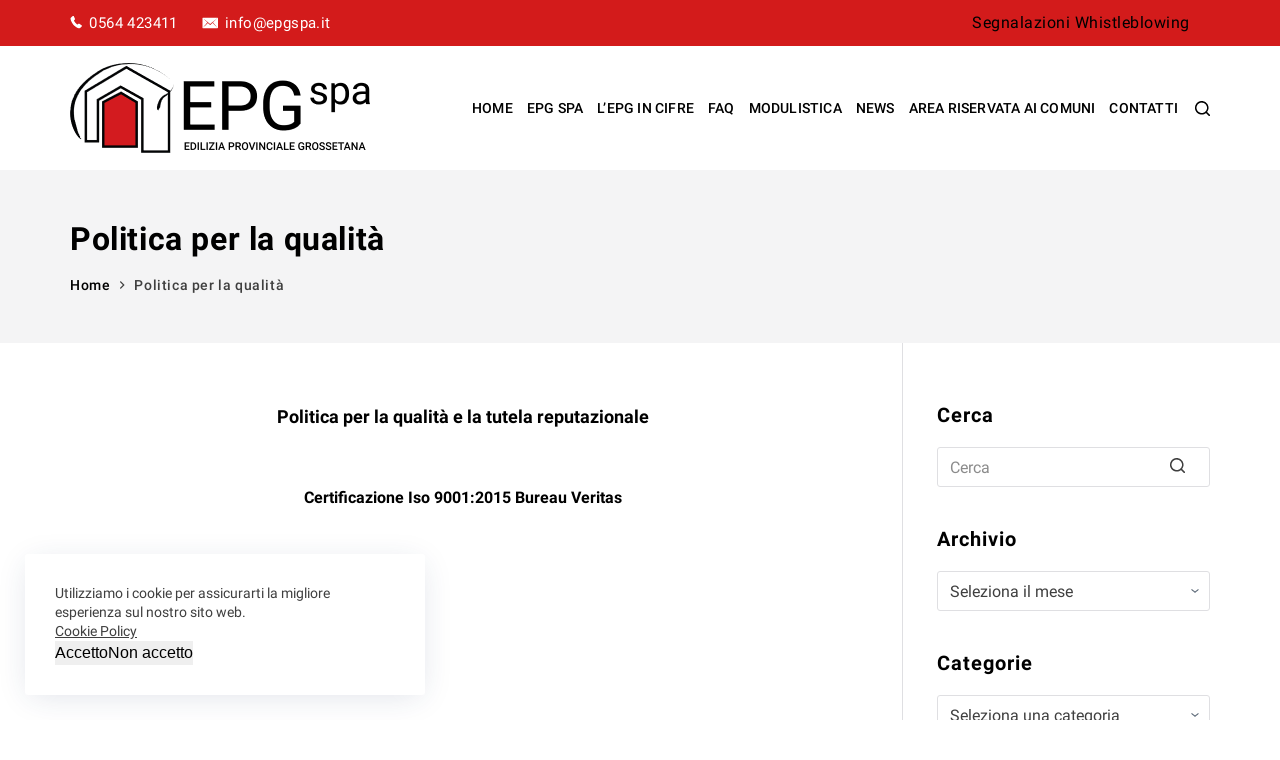

--- FILE ---
content_type: text/html; charset=UTF-8
request_url: https://www.epgspa.it/politica-per-la-qualita/
body_size: 22024
content:
<!doctype html>
<html lang="it-IT">
<head>
	
	<meta charset="UTF-8">
	<meta name="viewport" content="width=device-width, initial-scale=1, maximum-scale=5, viewport-fit=cover">
	<link rel="profile" href="https://gmpg.org/xfn/11">

	<title>Politica per la qualità &#8211; EPG Spa &#8211; Grosseto</title>
<meta name='robots' content='max-image-preview:large' />
<link rel='dns-prefetch' href='//hcaptcha.com' />
<link rel="alternate" type="application/rss+xml" title="EPG Spa - Grosseto &raquo; Feed" href="https://www.epgspa.it/feed/" />
<link rel="alternate" type="application/rss+xml" title="EPG Spa - Grosseto &raquo; Feed dei commenti" href="https://www.epgspa.it/comments/feed/" />
<link rel="alternate" title="oEmbed (JSON)" type="application/json+oembed" href="https://www.epgspa.it/wp-json/oembed/1.0/embed?url=https%3A%2F%2Fwww.epgspa.it%2Fpolitica-per-la-qualita%2F" />
<link rel="alternate" title="oEmbed (XML)" type="text/xml+oembed" href="https://www.epgspa.it/wp-json/oembed/1.0/embed?url=https%3A%2F%2Fwww.epgspa.it%2Fpolitica-per-la-qualita%2F&#038;format=xml" />
<style id='wp-img-auto-sizes-contain-inline-css'>
img:is([sizes=auto i],[sizes^="auto," i]){contain-intrinsic-size:3000px 1500px}
/*# sourceURL=wp-img-auto-sizes-contain-inline-css */
</style>
<link rel='stylesheet' id='blocksy-dynamic-global-css' href='https://www.epgspa.it/wp-content/uploads/blocksy/css/global.css?ver=07012' media='all' />
<link rel='stylesheet' id='parent-style-css' href='https://www.epgspa.it/wp-content/themes/blocksy/style.css?ver=6.9' media='all' />
<link rel='stylesheet' id='elementor-icons-css' href='https://www.epgspa.it/wp-content/plugins/elementor/assets/lib/eicons/css/elementor-icons.min.css?ver=5.21.0' media='all' />
<link rel='stylesheet' id='elementor-frontend-css' href='https://www.epgspa.it/wp-content/plugins/elementor/assets/css/frontend-lite.min.css?ver=3.15.3' media='all' />
<link rel='stylesheet' id='swiper-css' href='https://www.epgspa.it/wp-content/plugins/elementor/assets/lib/swiper/css/swiper.min.css?ver=5.3.6' media='all' />
<link rel='stylesheet' id='elementor-post-470-css' href='https://www.epgspa.it/wp-content/uploads/elementor/css/post-470.css?ver=1693907051' media='all' />
<link rel='stylesheet' id='elementor-pro-css' href='https://www.epgspa.it/wp-content/plugins/pro-elements/assets/css/frontend-lite.min.css?ver=3.15.1' media='all' />
<link rel='stylesheet' id='font-awesome-5-all-css' href='https://www.epgspa.it/wp-content/plugins/elementor/assets/lib/font-awesome/css/all.min.css?ver=3.15.3' media='all' />
<link rel='stylesheet' id='font-awesome-4-shim-css' href='https://www.epgspa.it/wp-content/plugins/elementor/assets/lib/font-awesome/css/v4-shims.min.css?ver=3.15.3' media='all' />
<link rel='stylesheet' id='elementor-post-1208-css' href='https://www.epgspa.it/wp-content/uploads/elementor/css/post-1208.css?ver=1693907051' media='all' />
<link rel='stylesheet' id='ct-main-styles-css' href='https://www.epgspa.it/wp-content/themes/blocksy/static/bundle/main.min.css?ver=1.9.3' media='all' />
<link rel='stylesheet' id='blocksy-ext-cookies-consent-styles-css' href='https://www.epgspa.it/wp-content/plugins/blocksy-companion/framework/extensions/cookies-consent/static/bundle/main.min.css?ver=1.9.3' media='all' />
<link rel='stylesheet' id='blocksy-fonts-font-source-google-css' href='https://www.epgspa.it/wp-content/uploads/fonts/204d943e1be9e9cf5c35caca76168cc6/font.css?v=1670944998' media='all' />
<link rel='stylesheet' id='ct-page-title-styles-css' href='https://www.epgspa.it/wp-content/themes/blocksy/static/bundle/page-title.min.css?ver=1.9.3' media='all' />
<link rel='stylesheet' id='ct-back-to-top-styles-css' href='https://www.epgspa.it/wp-content/themes/blocksy/static/bundle/back-to-top.min.css?ver=1.9.3' media='all' />
<link rel='stylesheet' id='ct-elementor-styles-css' href='https://www.epgspa.it/wp-content/themes/blocksy/static/bundle/elementor-frontend.min.css?ver=1.9.3' media='all' />
<link rel='stylesheet' id='ct-sidebar-styles-css' href='https://www.epgspa.it/wp-content/themes/blocksy/static/bundle/sidebar.min.css?ver=1.9.3' media='all' />
<link rel='stylesheet' id='google-fonts-1-css' href='https://www.epgspa.it/wp-content/uploads/fonts/fd6de4d900611a803bd34a246aa76d32/font.css?v=1670945011' media='all' />
<link rel='stylesheet' id='elementor-icons-shared-0-css' href='https://www.epgspa.it/wp-content/plugins/elementor/assets/lib/font-awesome/css/fontawesome.min.css?ver=5.15.3' media='all' />
<link rel='stylesheet' id='elementor-icons-fa-solid-css' href='https://www.epgspa.it/wp-content/plugins/elementor/assets/lib/font-awesome/css/solid.min.css?ver=5.15.3' media='all' />
<link rel='stylesheet' id='elementor-icons-fa-regular-css' href='https://www.epgspa.it/wp-content/plugins/elementor/assets/lib/font-awesome/css/regular.min.css?ver=5.15.3' media='all' />
<link rel="preconnect" href="https://fonts.gstatic.com/" crossorigin><script src="https://www.epgspa.it/wp-content/plugins/elementor/assets/lib/font-awesome/js/v4-shims.min.js?ver=3.15.3" id="font-awesome-4-shim-js"></script>
<link rel="https://api.w.org/" href="https://www.epgspa.it/wp-json/" /><link rel="alternate" title="JSON" type="application/json" href="https://www.epgspa.it/wp-json/wp/v2/pages/1644" /><link rel="EditURI" type="application/rsd+xml" title="RSD" href="https://www.epgspa.it/xmlrpc.php?rsd" />
<meta name="generator" content="WordPress 6.9" />
<link rel="canonical" href="https://www.epgspa.it/politica-per-la-qualita/" />
<link rel='shortlink' href='https://www.epgspa.it/?p=1644' />
		<style>
			#wpdiscuz-subscribe-form .h-captcha {
				margin-left: auto;
			}
			div.wpforms-container-full .wpforms-form .h-captcha,
			#wpforo #wpforo-wrap div .h-captcha,
			.h-captcha {
				position: relative;
				display: block;
				margin-bottom: 2rem;
				padding: 0;
				clear: both;
			}
			#hcaptcha-options .h-captcha {
				margin-bottom: 0;
			}
			#af-wrapper div.editor-row.editor-row-hcaptcha {
				display: flex;
				flex-direction: row-reverse;
			}
			#af-wrapper div.editor-row.editor-row-hcaptcha .h-captcha {
				margin-bottom: 0;
			}
			.brz-forms2.brz-forms2__item .h-captcha {
				margin-bottom: 0;
			}
			form.wpsc-create-ticket .h-captcha {
				margin: 0 15px 15px 15px;
			}
			.frm-fluent-form .h-captcha {
				line-height: 0;
				margin-bottom: 0;
			}
			.gform_previous_button + .h-captcha {
				margin-top: 2rem;
			}
			#wpforo #wpforo-wrap.wpft-topic div .h-captcha,
			#wpforo #wpforo-wrap.wpft-forum div .h-captcha {
				margin: 0 -20px;
			}
			.wpdm-button-area + .h-captcha {
				margin-bottom: 1rem;
			}
			.w3eden .btn-primary {
				background-color: var(--color-primary) !important;
				color: #fff !important;
			}
			div.wpforms-container-full .wpforms-form .h-captcha[data-size="normal"],
			.h-captcha[data-size="normal"] {
				width: 303px;
				height: 78px;
			}
			div.wpforms-container-full .wpforms-form .h-captcha[data-size="compact"],
			.h-captcha[data-size="compact"] {
				width: 164px;
				height: 144px;
			}
			div.wpforms-container-full .wpforms-form .h-captcha[data-size="invisible"],
			.h-captcha[data-size="invisible"] {
				display: none;
			}
			.h-captcha::before {
				content: '';
				display: block;
				position: absolute;
				top: 0;
				left: 0;
				background: url(https://www.epgspa.it/wp-content/plugins/hcaptcha-for-forms-and-more/assets/images/hcaptcha-div-logo.svg) no-repeat;
				border: 1px solid transparent;
				border-radius: 4px;
			}
			.h-captcha[data-size="normal"]::before {
				width: 300px;
				height: 74px;
				background-position: 94% 28%;
			}
			.h-captcha[data-size="compact"]::before {
				width: 156px;
				height: 136px;
				background-position: 50% 79%;
			}
			.h-captcha[data-theme="light"]::before {
				background-color: #fafafa;
				border: 1px solid #e0e0e0;
			}
			.h-captcha[data-theme="dark"]::before {
				background-image: url(https://www.epgspa.it/wp-content/plugins/hcaptcha-for-forms-and-more/assets/images/hcaptcha-div-logo-white.svg);
				background-repeat: no-repeat;
				background-color: #333;
				border: 1px solid #f5f5f5;
			}
			.h-captcha[data-size="invisible"]::before {
				display: none;
			}
			div.wpforms-container-full .wpforms-form .h-captcha iframe,
			.h-captcha iframe {
				position: relative;
			}
			span[data-name="hcap-cf7"] .h-captcha {
				margin-bottom: 0;
			}
			span[data-name="hcap-cf7"] ~ input[type="submit"],
			span[data-name="hcap-cf7"] ~ button[type="submit"] {
				margin-top: 2rem;
			}
			.elementor-field-type-hcaptcha .elementor-field {
				background: transparent !important;
			}
			.elementor-field-type-hcaptcha .h-captcha {
				margin-bottom: unset;
			}
			#wppb-loginform .h-captcha {
				margin-bottom: 14px;
			}
			div[style*="z-index: 2147483647"] div[style*="border-width: 11px"][style*="position: absolute"][style*="pointer-events: none"] {
				border-style: none;
			}
		</style>
		<noscript><link rel='stylesheet' href='https://www.epgspa.it/wp-content/themes/blocksy/static/bundle/no-scripts.min.css' type='text/css'></noscript>
<meta name="generator" content="Elementor 3.15.3; features: e_dom_optimization, e_optimized_assets_loading, e_optimized_css_loading, additional_custom_breakpoints; settings: css_print_method-external, google_font-enabled, font_display-auto">
<noscript><style>.lazyload[data-src]{display:none !important;}</style></noscript><style>.lazyload{background-image:none !important;}.lazyload:before{background-image:none !important;}</style><link rel="icon" href="https://www.epgspa.it/wp-content/uploads/2022/09/cropped-Epg_favicon-1-32x32.png" sizes="32x32" />
<link rel="icon" href="https://www.epgspa.it/wp-content/uploads/2022/09/cropped-Epg_favicon-1-192x192.png" sizes="192x192" />
<link rel="apple-touch-icon" href="https://www.epgspa.it/wp-content/uploads/2022/09/cropped-Epg_favicon-1-180x180.png" />
<meta name="msapplication-TileImage" content="https://www.epgspa.it/wp-content/uploads/2022/09/cropped-Epg_favicon-1-270x270.png" />
		<style id="wp-custom-css">
			a {
	text-decoration: none;
}

#main .entry-content p {
	margin-bottom: 16px;
}

.entry-content h3 {
	margin-top: 30px;
	margin-bottom: 16px;
}

/*** TOP BAR ***/
.pulsante-top {
	min-height: 30px;
	letter-spacing: 0.5px;
	padding: 5px 20px;
}
@media screen and (max-width: 1024px) { 
	.pulsante-top {
		font-weight: 400;
	font-size: 16px;
	}
}

/*** SIDE BAR ***/
@media screen and (max-width: 1024px) {
	.ct-sidebar {
		padding: 25px;
		border: solid 1px #dfdfe2;
	}
}

/*** TRASPARENZA ***/
.pagine-trasparenza > ul > li > a {
    font-weight: 700;
	font-size: 18px;
	line-height: 1.3;
}
.pagine-trasparenza ul.children {
	margin-top: 8px;
}
.pagine-trasparenza > ul > li > :not(:first-child) {
  margin-bottom: 20px !important;
}
.pagine-trasparenza > ul {
    list-style-type: square !important;
	color: #D31B1B !important;
	padding-left: 30px;
}
.pagine-trasparenza ul {
    list-style-type: circle;
	color: black;
	padding-left: 30px;
}
/*
.pagine-trasparenza > ul {
	list-style: none !important;
	padding-left: 12px;
}
.pagine-trasparenza ul.children {
	padding-left: 48px !important;
}
.pagine-trasparenza > ul > li::before {
	content: '–';
	padding-right: 8px;
	color: #D31B1B !important;
}*/

/*** FOOTER ***/
.elementor-location-footer .elementor-widget-container h5 {
	font-size: 22px; 
	letter-spacing: 1px;
}		</style>
			<style id='global-styles-inline-css'>
:root{--wp--preset--aspect-ratio--square: 1;--wp--preset--aspect-ratio--4-3: 4/3;--wp--preset--aspect-ratio--3-4: 3/4;--wp--preset--aspect-ratio--3-2: 3/2;--wp--preset--aspect-ratio--2-3: 2/3;--wp--preset--aspect-ratio--16-9: 16/9;--wp--preset--aspect-ratio--9-16: 9/16;--wp--preset--color--black: #000000;--wp--preset--color--cyan-bluish-gray: #abb8c3;--wp--preset--color--white: #ffffff;--wp--preset--color--pale-pink: #f78da7;--wp--preset--color--vivid-red: #cf2e2e;--wp--preset--color--luminous-vivid-orange: #ff6900;--wp--preset--color--luminous-vivid-amber: #fcb900;--wp--preset--color--light-green-cyan: #7bdcb5;--wp--preset--color--vivid-green-cyan: #00d084;--wp--preset--color--pale-cyan-blue: #8ed1fc;--wp--preset--color--vivid-cyan-blue: #0693e3;--wp--preset--color--vivid-purple: #9b51e0;--wp--preset--color--palette-color-1: var(--paletteColor1, #D31B1B);--wp--preset--color--palette-color-2: var(--paletteColor2, #AB1F00);--wp--preset--color--palette-color-3: var(--paletteColor3, #3f3f3f);--wp--preset--color--palette-color-4: var(--paletteColor4, #000000);--wp--preset--color--palette-color-5: var(--paletteColor5, #DFDFE2);--wp--preset--color--palette-color-6: var(--paletteColor6, #F4F4F5);--wp--preset--color--palette-color-7: var(--paletteColor7, #FBFBFB);--wp--preset--color--palette-color-8: var(--paletteColor8, #ffffff);--wp--preset--gradient--vivid-cyan-blue-to-vivid-purple: linear-gradient(135deg,rgb(6,147,227) 0%,rgb(155,81,224) 100%);--wp--preset--gradient--light-green-cyan-to-vivid-green-cyan: linear-gradient(135deg,rgb(122,220,180) 0%,rgb(0,208,130) 100%);--wp--preset--gradient--luminous-vivid-amber-to-luminous-vivid-orange: linear-gradient(135deg,rgb(252,185,0) 0%,rgb(255,105,0) 100%);--wp--preset--gradient--luminous-vivid-orange-to-vivid-red: linear-gradient(135deg,rgb(255,105,0) 0%,rgb(207,46,46) 100%);--wp--preset--gradient--very-light-gray-to-cyan-bluish-gray: linear-gradient(135deg,rgb(238,238,238) 0%,rgb(169,184,195) 100%);--wp--preset--gradient--cool-to-warm-spectrum: linear-gradient(135deg,rgb(74,234,220) 0%,rgb(151,120,209) 20%,rgb(207,42,186) 40%,rgb(238,44,130) 60%,rgb(251,105,98) 80%,rgb(254,248,76) 100%);--wp--preset--gradient--blush-light-purple: linear-gradient(135deg,rgb(255,206,236) 0%,rgb(152,150,240) 100%);--wp--preset--gradient--blush-bordeaux: linear-gradient(135deg,rgb(254,205,165) 0%,rgb(254,45,45) 50%,rgb(107,0,62) 100%);--wp--preset--gradient--luminous-dusk: linear-gradient(135deg,rgb(255,203,112) 0%,rgb(199,81,192) 50%,rgb(65,88,208) 100%);--wp--preset--gradient--pale-ocean: linear-gradient(135deg,rgb(255,245,203) 0%,rgb(182,227,212) 50%,rgb(51,167,181) 100%);--wp--preset--gradient--electric-grass: linear-gradient(135deg,rgb(202,248,128) 0%,rgb(113,206,126) 100%);--wp--preset--gradient--midnight: linear-gradient(135deg,rgb(2,3,129) 0%,rgb(40,116,252) 100%);--wp--preset--gradient--juicy-peach: linear-gradient(to right, #ffecd2 0%, #fcb69f 100%);--wp--preset--gradient--young-passion: linear-gradient(to right, #ff8177 0%, #ff867a 0%, #ff8c7f 21%, #f99185 52%, #cf556c 78%, #b12a5b 100%);--wp--preset--gradient--true-sunset: linear-gradient(to right, #fa709a 0%, #fee140 100%);--wp--preset--gradient--morpheus-den: linear-gradient(to top, #30cfd0 0%, #330867 100%);--wp--preset--gradient--plum-plate: linear-gradient(135deg, #667eea 0%, #764ba2 100%);--wp--preset--gradient--aqua-splash: linear-gradient(15deg, #13547a 0%, #80d0c7 100%);--wp--preset--gradient--love-kiss: linear-gradient(to top, #ff0844 0%, #ffb199 100%);--wp--preset--gradient--new-retrowave: linear-gradient(to top, #3b41c5 0%, #a981bb 49%, #ffc8a9 100%);--wp--preset--gradient--plum-bath: linear-gradient(to top, #cc208e 0%, #6713d2 100%);--wp--preset--gradient--high-flight: linear-gradient(to right, #0acffe 0%, #495aff 100%);--wp--preset--gradient--teen-party: linear-gradient(-225deg, #FF057C 0%, #8D0B93 50%, #321575 100%);--wp--preset--gradient--fabled-sunset: linear-gradient(-225deg, #231557 0%, #44107A 29%, #FF1361 67%, #FFF800 100%);--wp--preset--gradient--arielle-smile: radial-gradient(circle 248px at center, #16d9e3 0%, #30c7ec 47%, #46aef7 100%);--wp--preset--gradient--itmeo-branding: linear-gradient(180deg, #2af598 0%, #009efd 100%);--wp--preset--gradient--deep-blue: linear-gradient(to right, #6a11cb 0%, #2575fc 100%);--wp--preset--gradient--strong-bliss: linear-gradient(to right, #f78ca0 0%, #f9748f 19%, #fd868c 60%, #fe9a8b 100%);--wp--preset--gradient--sweet-period: linear-gradient(to top, #3f51b1 0%, #5a55ae 13%, #7b5fac 25%, #8f6aae 38%, #a86aa4 50%, #cc6b8e 62%, #f18271 75%, #f3a469 87%, #f7c978 100%);--wp--preset--gradient--purple-division: linear-gradient(to top, #7028e4 0%, #e5b2ca 100%);--wp--preset--gradient--cold-evening: linear-gradient(to top, #0c3483 0%, #a2b6df 100%, #6b8cce 100%, #a2b6df 100%);--wp--preset--gradient--mountain-rock: linear-gradient(to right, #868f96 0%, #596164 100%);--wp--preset--gradient--desert-hump: linear-gradient(to top, #c79081 0%, #dfa579 100%);--wp--preset--gradient--ethernal-constance: linear-gradient(to top, #09203f 0%, #537895 100%);--wp--preset--gradient--happy-memories: linear-gradient(-60deg, #ff5858 0%, #f09819 100%);--wp--preset--gradient--grown-early: linear-gradient(to top, #0ba360 0%, #3cba92 100%);--wp--preset--gradient--morning-salad: linear-gradient(-225deg, #B7F8DB 0%, #50A7C2 100%);--wp--preset--gradient--night-call: linear-gradient(-225deg, #AC32E4 0%, #7918F2 48%, #4801FF 100%);--wp--preset--gradient--mind-crawl: linear-gradient(-225deg, #473B7B 0%, #3584A7 51%, #30D2BE 100%);--wp--preset--gradient--angel-care: linear-gradient(-225deg, #FFE29F 0%, #FFA99F 48%, #FF719A 100%);--wp--preset--gradient--juicy-cake: linear-gradient(to top, #e14fad 0%, #f9d423 100%);--wp--preset--gradient--rich-metal: linear-gradient(to right, #d7d2cc 0%, #304352 100%);--wp--preset--gradient--mole-hall: linear-gradient(-20deg, #616161 0%, #9bc5c3 100%);--wp--preset--gradient--cloudy-knoxville: linear-gradient(120deg, #fdfbfb 0%, #ebedee 100%);--wp--preset--gradient--soft-grass: linear-gradient(to top, #c1dfc4 0%, #deecdd 100%);--wp--preset--gradient--saint-petersburg: linear-gradient(135deg, #f5f7fa 0%, #c3cfe2 100%);--wp--preset--gradient--everlasting-sky: linear-gradient(135deg, #fdfcfb 0%, #e2d1c3 100%);--wp--preset--gradient--kind-steel: linear-gradient(-20deg, #e9defa 0%, #fbfcdb 100%);--wp--preset--gradient--over-sun: linear-gradient(60deg, #abecd6 0%, #fbed96 100%);--wp--preset--gradient--premium-white: linear-gradient(to top, #d5d4d0 0%, #d5d4d0 1%, #eeeeec 31%, #efeeec 75%, #e9e9e7 100%);--wp--preset--gradient--clean-mirror: linear-gradient(45deg, #93a5cf 0%, #e4efe9 100%);--wp--preset--gradient--wild-apple: linear-gradient(to top, #d299c2 0%, #fef9d7 100%);--wp--preset--gradient--snow-again: linear-gradient(to top, #e6e9f0 0%, #eef1f5 100%);--wp--preset--gradient--confident-cloud: linear-gradient(to top, #dad4ec 0%, #dad4ec 1%, #f3e7e9 100%);--wp--preset--gradient--glass-water: linear-gradient(to top, #dfe9f3 0%, white 100%);--wp--preset--gradient--perfect-white: linear-gradient(-225deg, #E3FDF5 0%, #FFE6FA 100%);--wp--preset--font-size--small: 13px;--wp--preset--font-size--medium: 20px;--wp--preset--font-size--large: 36px;--wp--preset--font-size--x-large: 42px;--wp--preset--spacing--20: 0.44rem;--wp--preset--spacing--30: 0.67rem;--wp--preset--spacing--40: 1rem;--wp--preset--spacing--50: 1.5rem;--wp--preset--spacing--60: 2.25rem;--wp--preset--spacing--70: 3.38rem;--wp--preset--spacing--80: 5.06rem;--wp--preset--shadow--natural: 6px 6px 9px rgba(0, 0, 0, 0.2);--wp--preset--shadow--deep: 12px 12px 50px rgba(0, 0, 0, 0.4);--wp--preset--shadow--sharp: 6px 6px 0px rgba(0, 0, 0, 0.2);--wp--preset--shadow--outlined: 6px 6px 0px -3px rgb(255, 255, 255), 6px 6px rgb(0, 0, 0);--wp--preset--shadow--crisp: 6px 6px 0px rgb(0, 0, 0);}:root { --wp--style--global--content-size: var(--block-max-width);--wp--style--global--wide-size: var(--block-wide-max-width); }:where(body) { margin: 0; }.wp-site-blocks > .alignleft { float: left; margin-right: 2em; }.wp-site-blocks > .alignright { float: right; margin-left: 2em; }.wp-site-blocks > .aligncenter { justify-content: center; margin-left: auto; margin-right: auto; }:where(.wp-site-blocks) > * { margin-block-start: var(--content-spacing); margin-block-end: 0; }:where(.wp-site-blocks) > :first-child { margin-block-start: 0; }:where(.wp-site-blocks) > :last-child { margin-block-end: 0; }:root { --wp--style--block-gap: var(--content-spacing); }:root :where(.is-layout-flow) > :first-child{margin-block-start: 0;}:root :where(.is-layout-flow) > :last-child{margin-block-end: 0;}:root :where(.is-layout-flow) > *{margin-block-start: var(--content-spacing);margin-block-end: 0;}:root :where(.is-layout-constrained) > :first-child{margin-block-start: 0;}:root :where(.is-layout-constrained) > :last-child{margin-block-end: 0;}:root :where(.is-layout-constrained) > *{margin-block-start: var(--content-spacing);margin-block-end: 0;}:root :where(.is-layout-flex){gap: var(--content-spacing);}:root :where(.is-layout-grid){gap: var(--content-spacing);}.is-layout-flow > .alignleft{float: left;margin-inline-start: 0;margin-inline-end: 2em;}.is-layout-flow > .alignright{float: right;margin-inline-start: 2em;margin-inline-end: 0;}.is-layout-flow > .aligncenter{margin-left: auto !important;margin-right: auto !important;}.is-layout-constrained > .alignleft{float: left;margin-inline-start: 0;margin-inline-end: 2em;}.is-layout-constrained > .alignright{float: right;margin-inline-start: 2em;margin-inline-end: 0;}.is-layout-constrained > .aligncenter{margin-left: auto !important;margin-right: auto !important;}.is-layout-constrained > :where(:not(.alignleft):not(.alignright):not(.alignfull)){max-width: var(--wp--style--global--content-size);margin-left: auto !important;margin-right: auto !important;}.is-layout-constrained > .alignwide{max-width: var(--wp--style--global--wide-size);}body .is-layout-flex{display: flex;}.is-layout-flex{flex-wrap: wrap;align-items: center;}.is-layout-flex > :is(*, div){margin: 0;}body .is-layout-grid{display: grid;}.is-layout-grid > :is(*, div){margin: 0;}body{padding-top: 0px;padding-right: 0px;padding-bottom: 0px;padding-left: 0px;}:root :where(.wp-element-button, .wp-block-button__link){font-style: inherit;font-weight: inherit;letter-spacing: inherit;text-transform: inherit;}.has-black-color{color: var(--wp--preset--color--black) !important;}.has-cyan-bluish-gray-color{color: var(--wp--preset--color--cyan-bluish-gray) !important;}.has-white-color{color: var(--wp--preset--color--white) !important;}.has-pale-pink-color{color: var(--wp--preset--color--pale-pink) !important;}.has-vivid-red-color{color: var(--wp--preset--color--vivid-red) !important;}.has-luminous-vivid-orange-color{color: var(--wp--preset--color--luminous-vivid-orange) !important;}.has-luminous-vivid-amber-color{color: var(--wp--preset--color--luminous-vivid-amber) !important;}.has-light-green-cyan-color{color: var(--wp--preset--color--light-green-cyan) !important;}.has-vivid-green-cyan-color{color: var(--wp--preset--color--vivid-green-cyan) !important;}.has-pale-cyan-blue-color{color: var(--wp--preset--color--pale-cyan-blue) !important;}.has-vivid-cyan-blue-color{color: var(--wp--preset--color--vivid-cyan-blue) !important;}.has-vivid-purple-color{color: var(--wp--preset--color--vivid-purple) !important;}.has-palette-color-1-color{color: var(--wp--preset--color--palette-color-1) !important;}.has-palette-color-2-color{color: var(--wp--preset--color--palette-color-2) !important;}.has-palette-color-3-color{color: var(--wp--preset--color--palette-color-3) !important;}.has-palette-color-4-color{color: var(--wp--preset--color--palette-color-4) !important;}.has-palette-color-5-color{color: var(--wp--preset--color--palette-color-5) !important;}.has-palette-color-6-color{color: var(--wp--preset--color--palette-color-6) !important;}.has-palette-color-7-color{color: var(--wp--preset--color--palette-color-7) !important;}.has-palette-color-8-color{color: var(--wp--preset--color--palette-color-8) !important;}.has-black-background-color{background-color: var(--wp--preset--color--black) !important;}.has-cyan-bluish-gray-background-color{background-color: var(--wp--preset--color--cyan-bluish-gray) !important;}.has-white-background-color{background-color: var(--wp--preset--color--white) !important;}.has-pale-pink-background-color{background-color: var(--wp--preset--color--pale-pink) !important;}.has-vivid-red-background-color{background-color: var(--wp--preset--color--vivid-red) !important;}.has-luminous-vivid-orange-background-color{background-color: var(--wp--preset--color--luminous-vivid-orange) !important;}.has-luminous-vivid-amber-background-color{background-color: var(--wp--preset--color--luminous-vivid-amber) !important;}.has-light-green-cyan-background-color{background-color: var(--wp--preset--color--light-green-cyan) !important;}.has-vivid-green-cyan-background-color{background-color: var(--wp--preset--color--vivid-green-cyan) !important;}.has-pale-cyan-blue-background-color{background-color: var(--wp--preset--color--pale-cyan-blue) !important;}.has-vivid-cyan-blue-background-color{background-color: var(--wp--preset--color--vivid-cyan-blue) !important;}.has-vivid-purple-background-color{background-color: var(--wp--preset--color--vivid-purple) !important;}.has-palette-color-1-background-color{background-color: var(--wp--preset--color--palette-color-1) !important;}.has-palette-color-2-background-color{background-color: var(--wp--preset--color--palette-color-2) !important;}.has-palette-color-3-background-color{background-color: var(--wp--preset--color--palette-color-3) !important;}.has-palette-color-4-background-color{background-color: var(--wp--preset--color--palette-color-4) !important;}.has-palette-color-5-background-color{background-color: var(--wp--preset--color--palette-color-5) !important;}.has-palette-color-6-background-color{background-color: var(--wp--preset--color--palette-color-6) !important;}.has-palette-color-7-background-color{background-color: var(--wp--preset--color--palette-color-7) !important;}.has-palette-color-8-background-color{background-color: var(--wp--preset--color--palette-color-8) !important;}.has-black-border-color{border-color: var(--wp--preset--color--black) !important;}.has-cyan-bluish-gray-border-color{border-color: var(--wp--preset--color--cyan-bluish-gray) !important;}.has-white-border-color{border-color: var(--wp--preset--color--white) !important;}.has-pale-pink-border-color{border-color: var(--wp--preset--color--pale-pink) !important;}.has-vivid-red-border-color{border-color: var(--wp--preset--color--vivid-red) !important;}.has-luminous-vivid-orange-border-color{border-color: var(--wp--preset--color--luminous-vivid-orange) !important;}.has-luminous-vivid-amber-border-color{border-color: var(--wp--preset--color--luminous-vivid-amber) !important;}.has-light-green-cyan-border-color{border-color: var(--wp--preset--color--light-green-cyan) !important;}.has-vivid-green-cyan-border-color{border-color: var(--wp--preset--color--vivid-green-cyan) !important;}.has-pale-cyan-blue-border-color{border-color: var(--wp--preset--color--pale-cyan-blue) !important;}.has-vivid-cyan-blue-border-color{border-color: var(--wp--preset--color--vivid-cyan-blue) !important;}.has-vivid-purple-border-color{border-color: var(--wp--preset--color--vivid-purple) !important;}.has-palette-color-1-border-color{border-color: var(--wp--preset--color--palette-color-1) !important;}.has-palette-color-2-border-color{border-color: var(--wp--preset--color--palette-color-2) !important;}.has-palette-color-3-border-color{border-color: var(--wp--preset--color--palette-color-3) !important;}.has-palette-color-4-border-color{border-color: var(--wp--preset--color--palette-color-4) !important;}.has-palette-color-5-border-color{border-color: var(--wp--preset--color--palette-color-5) !important;}.has-palette-color-6-border-color{border-color: var(--wp--preset--color--palette-color-6) !important;}.has-palette-color-7-border-color{border-color: var(--wp--preset--color--palette-color-7) !important;}.has-palette-color-8-border-color{border-color: var(--wp--preset--color--palette-color-8) !important;}.has-vivid-cyan-blue-to-vivid-purple-gradient-background{background: var(--wp--preset--gradient--vivid-cyan-blue-to-vivid-purple) !important;}.has-light-green-cyan-to-vivid-green-cyan-gradient-background{background: var(--wp--preset--gradient--light-green-cyan-to-vivid-green-cyan) !important;}.has-luminous-vivid-amber-to-luminous-vivid-orange-gradient-background{background: var(--wp--preset--gradient--luminous-vivid-amber-to-luminous-vivid-orange) !important;}.has-luminous-vivid-orange-to-vivid-red-gradient-background{background: var(--wp--preset--gradient--luminous-vivid-orange-to-vivid-red) !important;}.has-very-light-gray-to-cyan-bluish-gray-gradient-background{background: var(--wp--preset--gradient--very-light-gray-to-cyan-bluish-gray) !important;}.has-cool-to-warm-spectrum-gradient-background{background: var(--wp--preset--gradient--cool-to-warm-spectrum) !important;}.has-blush-light-purple-gradient-background{background: var(--wp--preset--gradient--blush-light-purple) !important;}.has-blush-bordeaux-gradient-background{background: var(--wp--preset--gradient--blush-bordeaux) !important;}.has-luminous-dusk-gradient-background{background: var(--wp--preset--gradient--luminous-dusk) !important;}.has-pale-ocean-gradient-background{background: var(--wp--preset--gradient--pale-ocean) !important;}.has-electric-grass-gradient-background{background: var(--wp--preset--gradient--electric-grass) !important;}.has-midnight-gradient-background{background: var(--wp--preset--gradient--midnight) !important;}.has-juicy-peach-gradient-background{background: var(--wp--preset--gradient--juicy-peach) !important;}.has-young-passion-gradient-background{background: var(--wp--preset--gradient--young-passion) !important;}.has-true-sunset-gradient-background{background: var(--wp--preset--gradient--true-sunset) !important;}.has-morpheus-den-gradient-background{background: var(--wp--preset--gradient--morpheus-den) !important;}.has-plum-plate-gradient-background{background: var(--wp--preset--gradient--plum-plate) !important;}.has-aqua-splash-gradient-background{background: var(--wp--preset--gradient--aqua-splash) !important;}.has-love-kiss-gradient-background{background: var(--wp--preset--gradient--love-kiss) !important;}.has-new-retrowave-gradient-background{background: var(--wp--preset--gradient--new-retrowave) !important;}.has-plum-bath-gradient-background{background: var(--wp--preset--gradient--plum-bath) !important;}.has-high-flight-gradient-background{background: var(--wp--preset--gradient--high-flight) !important;}.has-teen-party-gradient-background{background: var(--wp--preset--gradient--teen-party) !important;}.has-fabled-sunset-gradient-background{background: var(--wp--preset--gradient--fabled-sunset) !important;}.has-arielle-smile-gradient-background{background: var(--wp--preset--gradient--arielle-smile) !important;}.has-itmeo-branding-gradient-background{background: var(--wp--preset--gradient--itmeo-branding) !important;}.has-deep-blue-gradient-background{background: var(--wp--preset--gradient--deep-blue) !important;}.has-strong-bliss-gradient-background{background: var(--wp--preset--gradient--strong-bliss) !important;}.has-sweet-period-gradient-background{background: var(--wp--preset--gradient--sweet-period) !important;}.has-purple-division-gradient-background{background: var(--wp--preset--gradient--purple-division) !important;}.has-cold-evening-gradient-background{background: var(--wp--preset--gradient--cold-evening) !important;}.has-mountain-rock-gradient-background{background: var(--wp--preset--gradient--mountain-rock) !important;}.has-desert-hump-gradient-background{background: var(--wp--preset--gradient--desert-hump) !important;}.has-ethernal-constance-gradient-background{background: var(--wp--preset--gradient--ethernal-constance) !important;}.has-happy-memories-gradient-background{background: var(--wp--preset--gradient--happy-memories) !important;}.has-grown-early-gradient-background{background: var(--wp--preset--gradient--grown-early) !important;}.has-morning-salad-gradient-background{background: var(--wp--preset--gradient--morning-salad) !important;}.has-night-call-gradient-background{background: var(--wp--preset--gradient--night-call) !important;}.has-mind-crawl-gradient-background{background: var(--wp--preset--gradient--mind-crawl) !important;}.has-angel-care-gradient-background{background: var(--wp--preset--gradient--angel-care) !important;}.has-juicy-cake-gradient-background{background: var(--wp--preset--gradient--juicy-cake) !important;}.has-rich-metal-gradient-background{background: var(--wp--preset--gradient--rich-metal) !important;}.has-mole-hall-gradient-background{background: var(--wp--preset--gradient--mole-hall) !important;}.has-cloudy-knoxville-gradient-background{background: var(--wp--preset--gradient--cloudy-knoxville) !important;}.has-soft-grass-gradient-background{background: var(--wp--preset--gradient--soft-grass) !important;}.has-saint-petersburg-gradient-background{background: var(--wp--preset--gradient--saint-petersburg) !important;}.has-everlasting-sky-gradient-background{background: var(--wp--preset--gradient--everlasting-sky) !important;}.has-kind-steel-gradient-background{background: var(--wp--preset--gradient--kind-steel) !important;}.has-over-sun-gradient-background{background: var(--wp--preset--gradient--over-sun) !important;}.has-premium-white-gradient-background{background: var(--wp--preset--gradient--premium-white) !important;}.has-clean-mirror-gradient-background{background: var(--wp--preset--gradient--clean-mirror) !important;}.has-wild-apple-gradient-background{background: var(--wp--preset--gradient--wild-apple) !important;}.has-snow-again-gradient-background{background: var(--wp--preset--gradient--snow-again) !important;}.has-confident-cloud-gradient-background{background: var(--wp--preset--gradient--confident-cloud) !important;}.has-glass-water-gradient-background{background: var(--wp--preset--gradient--glass-water) !important;}.has-perfect-white-gradient-background{background: var(--wp--preset--gradient--perfect-white) !important;}.has-small-font-size{font-size: var(--wp--preset--font-size--small) !important;}.has-medium-font-size{font-size: var(--wp--preset--font-size--medium) !important;}.has-large-font-size{font-size: var(--wp--preset--font-size--large) !important;}.has-x-large-font-size{font-size: var(--wp--preset--font-size--x-large) !important;}
/*# sourceURL=global-styles-inline-css */
</style>
</head>


<body class="wp-singular page-template-default page page-id-1644 wp-custom-logo wp-embed-responsive wp-theme-blocksy wp-child-theme-epg elementor-default elementor-kit-470 ct-loading ct-elementor-default-template" data-link="type-2" data-prefix="single_page" data-header="type-1:sticky" data-footer="type-1" itemscope="itemscope" itemtype="https://schema.org/WebPage" >

<a class="skip-link show-on-focus" href="#main">
	Salta al contenuto</a>

<div class="ct-drawer-canvas">
		<div id="search-modal" class="ct-panel" data-behaviour="modal">
			<div class="ct-panel-actions">
				<button class="ct-toggle-close" data-type="type-1" aria-label="Close search modal">
					<svg class="ct-icon" width="12" height="12" viewBox="0 0 15 15"><path d="M1 15a1 1 0 01-.71-.29 1 1 0 010-1.41l5.8-5.8-5.8-5.8A1 1 0 011.7.29l5.8 5.8 5.8-5.8a1 1 0 011.41 1.41l-5.8 5.8 5.8 5.8a1 1 0 01-1.41 1.41l-5.8-5.8-5.8 5.8A1 1 0 011 15z"/></svg>				</button>
			</div>

			<div class="ct-panel-content">
				

<form
	role="search" method="get"
	class="search-form"
	action="https://www.epgspa.it"
	aria-haspopup="listbox"
	data-live-results="thumbs">

	<input type="search" class="modal-field" placeholder="Cerca" value="" name="s" autocomplete="off" title="Search Input" />

	<button type="submit" class="search-submit" aria-label="Pulsante di ricerca">
		<svg class="ct-icon" aria-hidden="true" width="15" height="15" viewBox="0 0 15 15"><path d="M14.8,13.7L12,11c0.9-1.2,1.5-2.6,1.5-4.2c0-3.7-3-6.8-6.8-6.8S0,3,0,6.8s3,6.8,6.8,6.8c1.6,0,3.1-0.6,4.2-1.5l2.8,2.8c0.1,0.1,0.3,0.2,0.5,0.2s0.4-0.1,0.5-0.2C15.1,14.5,15.1,14,14.8,13.7z M1.5,6.8c0-2.9,2.4-5.2,5.2-5.2S12,3.9,12,6.8S9.6,12,6.8,12S1.5,9.6,1.5,6.8z"/></svg>
		<span data-loader="circles"><span></span><span></span><span></span></span>
	</button>

	
	
			<div class="screen-reader-text" aria-live="polite" role="status">
			Nessun risultato		</div>
	
</form>			</div>
		</div>

		<div id="offcanvas" class="ct-panel ct-header" data-behaviour="right-side" ><div class="ct-panel-inner">
		<div class="ct-panel-actions">
			<button class="ct-toggle-close" data-type="type-1" aria-label="Chiudi il carrello">
				<svg class="ct-icon" width="12" height="12" viewBox="0 0 15 15"><path d="M1 15a1 1 0 01-.71-.29 1 1 0 010-1.41l5.8-5.8-5.8-5.8A1 1 0 011.7.29l5.8 5.8 5.8-5.8a1 1 0 011.41 1.41l-5.8 5.8 5.8 5.8a1 1 0 01-1.41 1.41l-5.8-5.8-5.8 5.8A1 1 0 011 15z"/></svg>
			</button>
		</div>
		<div class="ct-panel-content" data-device="desktop" ></div><div class="ct-panel-content" data-device="mobile" >
<nav
	class="mobile-menu"
	data-id="mobile-menu" data-interaction="click" data-toggle-type="type-1" 	aria-label="Menu off-canvas">
	<ul id="menu-principale-1" role="menubar"><li class="menu-item menu-item-type-post_type menu-item-object-page menu-item-home menu-item-453" role="none"><a href="https://www.epgspa.it/" class="ct-menu-link" role="menuitem">Home</a></li>
<li class="menu-item menu-item-type-post_type menu-item-object-page menu-item-577" role="none"><a href="https://www.epgspa.it/epg-spa/" class="ct-menu-link" role="menuitem">EPG Spa</a></li>
<li class="menu-item menu-item-type-post_type menu-item-object-page menu-item-454" role="none"><a href="https://www.epgspa.it/lepg-in-cifre/" class="ct-menu-link" role="menuitem">L’EPG in cifre</a></li>
<li class="menu-item menu-item-type-post_type menu-item-object-page menu-item-452" role="none"><a href="https://www.epgspa.it/faq/" class="ct-menu-link" role="menuitem">FAQ</a></li>
<li class="menu-item menu-item-type-post_type menu-item-object-page menu-item-455" role="none"><a href="https://www.epgspa.it/modulistica/" class="ct-menu-link" role="menuitem">Modulistica</a></li>
<li class="menu-item menu-item-type-taxonomy menu-item-object-category menu-item-1036" role="none"><a href="https://www.epgspa.it/category/news/" class="ct-menu-link" role="menuitem">News</a></li>
<li class="menu-item menu-item-type-post_type menu-item-object-page menu-item-1853" role="none"><a href="https://www.epgspa.it/area-riservata-comuni/" class="ct-menu-link" role="menuitem">Area riservata ai Comuni</a></li>
<li class="menu-item menu-item-type-post_type menu-item-object-page menu-item-683" role="none"><a href="https://www.epgspa.it/contatti/" class="ct-menu-link" role="menuitem">Contatti</a></li>
</ul></nav>


<div
	class="ct-header-cta"
	data-id="button" >
	<a
		href="https://www.epgspa.it/trasparenza/disposizioni-generali/corruzione/segnalazioni-whistleblowing/"
		class="ct-button pulsante-top"
		data-size="small" aria-label="Segnalazioni Whistleblowing" >
		Segnalazioni Whistleblowing	</a>
</div>
</div></div></div>
	<a href="#main-container" class="ct-back-to-top ct-hidden-sm"
		data-shape="circle"
		data-alignment="right"
		title="Torna su" aria-label="Torna su">

		<svg class="ct-icon" width="15" height="15" viewBox="0 0 20 20"><path d="M2.3 15.2L10 7.5l7.7 7.6c.6.7 1.2.7 1.8 0 .6-.6.6-1.3 0-1.9l-8.6-8.6c-.2-.3-.5-.4-.9-.4s-.7.1-.9.4L.5 13.2c-.6.6-.6 1.2 0 1.9.6.8 1.2.7 1.8.1z"/></svg>	</a>

	

	<div class="cookie-notification ct-fade-in-start" data-period="forever" data-type="type-1">

		<div class="container">
							<div class="ct-cookies-content"><p>Utilizziamo i cookie per assicurarti la migliore esperienza sul nostro sito web.<br /><a href="https://www.epgspa.it/cookie-policy/">Cookie Policy</a></p></div>
			
			<div class="ct-button-group">
				<button type="button" class="ct-button ct-cookies-accept-button">Accetto</button>

				<button type="button" class="ct-button ct-cookies-decline-button">Non accetto</button>
			</div>
		</div>
	</div>
	</div>
<div id="main-container">
	<header id="header" class="ct-header" data-id="type-1" itemscope="" itemtype="https://schema.org/WPHeader" ><div data-device="desktop" ><div data-row="top" data-column-set="2" ><div class="ct-container" ><div data-column="start" data-placements="1" ><div data-items="primary" >
<div
	class="ct-header-text "
	data-id="text" >
	<div class="entry-content">
		<p><img class="alignnone size-full wp-image-1045 lazyload" style="margin-right: 2px; margin-bottom: 2px;" src="[data-uri]" alt="Telefono" width="13" height="13" data-src="https://www.epgspa.it/wp-content/uploads/2022/08/tel.png" decoding="async" data-eio-rwidth="13" data-eio-rheight="13" /><noscript><img class="alignnone size-full wp-image-1045" style="margin-right: 2px; margin-bottom: 2px;" src="https://www.epgspa.it/wp-content/uploads/2022/08/tel.png" alt="Telefono" width="13" height="13" data-eio="l" /></noscript> <a href="tel:+390564423411" target="_blank" rel="noopener">0564 423411</a>  <img class="alignnone size-full wp-image-1046 lazyload" style="margin-left: 15px; margin-right: 2px; margin-bottom: 2px;" src="[data-uri]" alt="Email" width="17" height="14" data-src="https://www.epgspa.it/wp-content/uploads/2022/08/mail.png" decoding="async" data-eio-rwidth="17" data-eio-rheight="14" /><noscript><img class="alignnone size-full wp-image-1046" style="margin-left: 15px; margin-right: 2px; margin-bottom: 2px;" src="https://www.epgspa.it/wp-content/uploads/2022/08/mail.png" alt="Email" width="17" height="14" data-eio="l" /></noscript> <a href="mailto:info@epgspa.it" target="_blank" rel="noopener">info@epgspa.it</a></p>	</div>
</div>
</div></div><div data-column="end" data-placements="1" ><div data-items="primary" >
<div
	class="ct-header-cta"
	data-id="button" >
	<a
		href="https://www.epgspa.it/trasparenza/disposizioni-generali/corruzione/segnalazioni-whistleblowing/"
		class="ct-button pulsante-top"
		data-size="small" aria-label="Segnalazioni Whistleblowing" >
		Segnalazioni Whistleblowing	</a>
</div>
</div></div></div></div><div class="ct-sticky-container"><div data-sticky="shrink"><div data-row="middle" data-column-set="2" ><div class="ct-container" ><div data-column="start" data-placements="1" ><div data-items="primary" >
<div	class="site-branding"
	data-id="logo" 		itemscope="itemscope" itemtype="https://schema.org/Organization" >

			<a href="https://www.epgspa.it/" class="site-logo-container" rel="home"><img width="300" height="90" src="[data-uri]" class="default-logo lazyload" alt="EPG Spa &#8211; Grosseto" data-src="https://www.epgspa.it/wp-content/uploads/2022/08/Epg_logo.png" decoding="async" data-eio-rwidth="300" data-eio-rheight="90" /><noscript><img width="300" height="90" src="https://www.epgspa.it/wp-content/uploads/2022/08/Epg_logo.png" class="default-logo" alt="EPG Spa &#8211; Grosseto" data-eio="l" /></noscript></a>	
	</div>

</div></div><div data-column="end" data-placements="1" ><div data-items="primary" >
<nav
	id="header-menu-1"
	class="header-menu-1"
	data-id="menu" data-interaction="hover" 	data-menu="type-1"
	data-dropdown="type-1:simple"		data-responsive="no"	itemscope="" itemtype="https://schema.org/SiteNavigationElement" 	aria-label="Menu dell'header">

	<ul id="menu-principale" class="menu" role="menubar"><li id="menu-item-453" class="menu-item menu-item-type-post_type menu-item-object-page menu-item-home menu-item-453" role="none"><a href="https://www.epgspa.it/" class="ct-menu-link" role="menuitem">Home</a></li>
<li id="menu-item-577" class="menu-item menu-item-type-post_type menu-item-object-page menu-item-577" role="none"><a href="https://www.epgspa.it/epg-spa/" class="ct-menu-link" role="menuitem">EPG Spa</a></li>
<li id="menu-item-454" class="menu-item menu-item-type-post_type menu-item-object-page menu-item-454" role="none"><a href="https://www.epgspa.it/lepg-in-cifre/" class="ct-menu-link" role="menuitem">L’EPG in cifre</a></li>
<li id="menu-item-452" class="menu-item menu-item-type-post_type menu-item-object-page menu-item-452" role="none"><a href="https://www.epgspa.it/faq/" class="ct-menu-link" role="menuitem">FAQ</a></li>
<li id="menu-item-455" class="menu-item menu-item-type-post_type menu-item-object-page menu-item-455" role="none"><a href="https://www.epgspa.it/modulistica/" class="ct-menu-link" role="menuitem">Modulistica</a></li>
<li id="menu-item-1036" class="menu-item menu-item-type-taxonomy menu-item-object-category menu-item-1036" role="none"><a href="https://www.epgspa.it/category/news/" class="ct-menu-link" role="menuitem">News</a></li>
<li id="menu-item-1853" class="menu-item menu-item-type-post_type menu-item-object-page menu-item-1853" role="none"><a href="https://www.epgspa.it/area-riservata-comuni/" class="ct-menu-link" role="menuitem">Area riservata ai Comuni</a></li>
<li id="menu-item-683" class="menu-item menu-item-type-post_type menu-item-object-page menu-item-683" role="none"><a href="https://www.epgspa.it/contatti/" class="ct-menu-link" role="menuitem">Contatti</a></li>
</ul></nav>


<button
	data-toggle-panel="#search-modal"
	class="ct-header-search ct-toggle "
	aria-label="Apri modulo ricerca"
	data-label="left"
	data-id="search" >

	<span class="ct-label ct-hidden-sm ct-hidden-md ct-hidden-lg">Cerca</span>

	<svg class="ct-icon" aria-hidden="true" width="15" height="15" viewBox="0 0 15 15"><path d="M14.8,13.7L12,11c0.9-1.2,1.5-2.6,1.5-4.2c0-3.7-3-6.8-6.8-6.8S0,3,0,6.8s3,6.8,6.8,6.8c1.6,0,3.1-0.6,4.2-1.5l2.8,2.8c0.1,0.1,0.3,0.2,0.5,0.2s0.4-0.1,0.5-0.2C15.1,14.5,15.1,14,14.8,13.7z M1.5,6.8c0-2.9,2.4-5.2,5.2-5.2S12,3.9,12,6.8S9.6,12,6.8,12S1.5,9.6,1.5,6.8z"/></svg></button>
</div></div></div></div></div></div></div><div data-device="mobile" ><div data-row="top" data-column-set="1" ><div class="ct-container" ><div data-column="middle" ><div data-items="" >
<div
	class="ct-header-text "
	data-id="text" >
	<div class="entry-content">
		<p><img class="alignnone size-full wp-image-1045 lazyload" style="margin-right: 2px; margin-bottom: 2px;" src="[data-uri]" alt="Telefono" width="13" height="13" data-src="https://www.epgspa.it/wp-content/uploads/2022/08/tel.png" decoding="async" data-eio-rwidth="13" data-eio-rheight="13" /><noscript><img class="alignnone size-full wp-image-1045" style="margin-right: 2px; margin-bottom: 2px;" src="https://www.epgspa.it/wp-content/uploads/2022/08/tel.png" alt="Telefono" width="13" height="13" data-eio="l" /></noscript> <a href="tel:+390564423411" target="_blank" rel="noopener">0564 423411</a>  <img class="alignnone size-full wp-image-1046 lazyload" style="margin-left: 15px; margin-right: 2px; margin-bottom: 2px;" src="[data-uri]" alt="Email" width="17" height="14" data-src="https://www.epgspa.it/wp-content/uploads/2022/08/mail.png" decoding="async" data-eio-rwidth="17" data-eio-rheight="14" /><noscript><img class="alignnone size-full wp-image-1046" style="margin-left: 15px; margin-right: 2px; margin-bottom: 2px;" src="https://www.epgspa.it/wp-content/uploads/2022/08/mail.png" alt="Email" width="17" height="14" data-eio="l" /></noscript> <a href="mailto:info@epgspa.it" target="_blank" rel="noopener">info@epgspa.it</a></p>	</div>
</div>
</div></div></div></div><div class="ct-sticky-container"><div data-sticky="shrink"><div data-row="middle" data-column-set="2" ><div class="ct-container" ><div data-column="start" data-placements="1" ><div data-items="primary" >
<div	class="site-branding"
	data-id="logo" 		>

			<a href="https://www.epgspa.it/" class="site-logo-container" rel="home"><img width="300" height="90" src="[data-uri]" class="default-logo lazyload" alt="EPG Spa &#8211; Grosseto" data-src="https://www.epgspa.it/wp-content/uploads/2022/08/Epg_logo.png" decoding="async" data-eio-rwidth="300" data-eio-rheight="90" /><noscript><img width="300" height="90" src="https://www.epgspa.it/wp-content/uploads/2022/08/Epg_logo.png" class="default-logo" alt="EPG Spa &#8211; Grosseto" data-eio="l" /></noscript></a>	
	</div>

</div></div><div data-column="end" data-placements="1" ><div data-items="primary" >
<button
	data-toggle-panel="#search-modal"
	class="ct-header-search ct-toggle "
	aria-label="Apri modulo ricerca"
	data-label="left"
	data-id="search" >

	<span class="ct-label ct-hidden-sm ct-hidden-md ct-hidden-lg">Cerca</span>

	<svg class="ct-icon" aria-hidden="true" width="15" height="15" viewBox="0 0 15 15"><path d="M14.8,13.7L12,11c0.9-1.2,1.5-2.6,1.5-4.2c0-3.7-3-6.8-6.8-6.8S0,3,0,6.8s3,6.8,6.8,6.8c1.6,0,3.1-0.6,4.2-1.5l2.8,2.8c0.1,0.1,0.3,0.2,0.5,0.2s0.4-0.1,0.5-0.2C15.1,14.5,15.1,14,14.8,13.7z M1.5,6.8c0-2.9,2.4-5.2,5.2-5.2S12,3.9,12,6.8S9.6,12,6.8,12S1.5,9.6,1.5,6.8z"/></svg></button>

<button
	data-toggle-panel="#offcanvas"
	class="ct-header-trigger ct-toggle "
	data-design="simple"
	data-label="right"
	aria-label="Apri off-canvas"
	data-id="trigger" >

	<span class="ct-label ct-hidden-sm ct-hidden-md ct-hidden-lg">Menu</span>

	<svg
		class="ct-icon"
		width="18" height="14" viewBox="0 0 18 14"
		aria-hidden="true"
		data-type="type-1">

		<rect y="0.00" width="18" height="1.7" rx="1"/>
		<rect y="6.15" width="18" height="1.7" rx="1"/>
		<rect y="12.3" width="18" height="1.7" rx="1"/>
	</svg>
</button>
</div></div></div></div></div></div></div></header>
	<main id="main" class="site-main hfeed" >

		
<div class="hero-section" data-type="type-2" >
	
			<header class="entry-header ct-container">
			<h1 class="page-title" title="Politica per la qualità" itemprop="headline" >Politica per la qualità</h1>
			<nav class="ct-breadcrumbs" data-source="default" itemscope="" itemtype="https://schema.org/BreadcrumbList" ><span class="first-item" itemscope="" itemprop="itemListElement" itemtype="https://schema.org/ListItem" ><meta itemprop="position" content="1"><a href="https://www.epgspa.it/" itemprop="item" ><span itemprop="name" >Home</span></a><meta itemprop="url" content="https://www.epgspa.it/"/><svg class="separator" fill="currentColor" width="8" height="8" viewBox="0 0 8 8" aria-hidden="true" focusable="false">
				<path d="M2,6.9L4.8,4L2,1.1L2.6,0l4,4l-4,4L2,6.9z"/>
			</svg></span><span class="last-item" aria-current="page" itemscope="" itemprop="itemListElement" itemtype="https://schema.org/ListItem" ><meta itemprop="position" content="2"><span itemprop="name" >Politica per la qualità</span><meta itemprop="url" content="https://www.epgspa.it/politica-per-la-qualita/"/></span>			</nav>

				</header>
	</div>



	<div
		class="ct-container"
		data-sidebar="right"				data-vertical-spacing="top">

		
		
	<article
		id="post-1644"
		class="post-1644 page type-page status-publish hentry">

		
		
		
		<div class="entry-content">
			<p style="text-align: center"><a style="font-size: 18px" href="https://epgspa.it/wp/wp-content/uploads/Politiche-per-la-qualita-1.pdf" target="_blank" rel="noopener"><strong>Politica per la qualità e la tutela reputazionale</strong></a></p>
<p>&nbsp;</p>
<p style="text-align: center"><a href="https://www.epgspa.it/wp-content/uploads/2025/06/Certificate-IT342068-EDILIZIA-PROVINCIALE-GROSSETANA-SPA-ISO9001.pdf"><strong>Certificazione Iso 9001:2015 Bureau Veritas</strong></a></p>
		</div>

		
		
		
		
	</article>

	
		
	<aside
				data-type="type-3"
		id="sidebar"
				itemtype="https://schema.org/WPSideBar" itemscope="itemscope" >

		
		<div
			class="ct-sidebar" 			>
			
			<div class="ct-widget widget_search" id="search-2"><h3 class="widget-title">Cerca</h3>

<form
	role="search" method="get"
	class="search-form"
	action="https://www.epgspa.it"
	aria-haspopup="listbox"
	data-live-results="thumbs">

	<input type="search"  placeholder="Cerca" value="" name="s" autocomplete="off" title="Search Input" />

	<button type="submit" class="search-submit" aria-label="Pulsante di ricerca">
		<svg class="ct-icon" aria-hidden="true" width="15" height="15" viewBox="0 0 15 15"><path d="M14.8,13.7L12,11c0.9-1.2,1.5-2.6,1.5-4.2c0-3.7-3-6.8-6.8-6.8S0,3,0,6.8s3,6.8,6.8,6.8c1.6,0,3.1-0.6,4.2-1.5l2.8,2.8c0.1,0.1,0.3,0.2,0.5,0.2s0.4-0.1,0.5-0.2C15.1,14.5,15.1,14,14.8,13.7z M1.5,6.8c0-2.9,2.4-5.2,5.2-5.2S12,3.9,12,6.8S9.6,12,6.8,12S1.5,9.6,1.5,6.8z"/></svg>
		<span data-loader="circles"><span></span><span></span><span></span></span>
	</button>

	
	
			<div class="screen-reader-text" aria-live="polite" role="status">
			Nessun risultato		</div>
	
</form></div><div class="ct-widget widget_archive" id="archives-2"><h3 class="widget-title">Archivio</h3>		<label class="screen-reader-text" for="archives-dropdown-2">Archivio</label>
		<select id="archives-dropdown-2" name="archive-dropdown">
			
			<option value="">Seleziona il mese</option>
				<option value='https://www.epgspa.it/2025/12/'> Dicembre 2025 </option>
	<option value='https://www.epgspa.it/2025/11/'> Novembre 2025 </option>
	<option value='https://www.epgspa.it/2025/10/'> Ottobre 2025 </option>
	<option value='https://www.epgspa.it/2025/07/'> Luglio 2025 </option>
	<option value='https://www.epgspa.it/2025/06/'> Giugno 2025 </option>
	<option value='https://www.epgspa.it/2025/05/'> Maggio 2025 </option>
	<option value='https://www.epgspa.it/2025/01/'> Gennaio 2025 </option>
	<option value='https://www.epgspa.it/2024/12/'> Dicembre 2024 </option>
	<option value='https://www.epgspa.it/2024/10/'> Ottobre 2024 </option>
	<option value='https://www.epgspa.it/2024/09/'> Settembre 2024 </option>
	<option value='https://www.epgspa.it/2024/08/'> Agosto 2024 </option>
	<option value='https://www.epgspa.it/2024/07/'> Luglio 2024 </option>
	<option value='https://www.epgspa.it/2024/05/'> Maggio 2024 </option>
	<option value='https://www.epgspa.it/2024/02/'> Febbraio 2024 </option>
	<option value='https://www.epgspa.it/2024/01/'> Gennaio 2024 </option>
	<option value='https://www.epgspa.it/2023/12/'> Dicembre 2023 </option>
	<option value='https://www.epgspa.it/2023/08/'> Agosto 2023 </option>
	<option value='https://www.epgspa.it/2023/07/'> Luglio 2023 </option>
	<option value='https://www.epgspa.it/2023/06/'> Giugno 2023 </option>
	<option value='https://www.epgspa.it/2023/05/'> Maggio 2023 </option>
	<option value='https://www.epgspa.it/2023/04/'> Aprile 2023 </option>
	<option value='https://www.epgspa.it/2023/03/'> Marzo 2023 </option>
	<option value='https://www.epgspa.it/2023/01/'> Gennaio 2023 </option>
	<option value='https://www.epgspa.it/2022/12/'> Dicembre 2022 </option>
	<option value='https://www.epgspa.it/2022/08/'> Agosto 2022 </option>
	<option value='https://www.epgspa.it/2022/06/'> Giugno 2022 </option>
	<option value='https://www.epgspa.it/2022/05/'> Maggio 2022 </option>
	<option value='https://www.epgspa.it/2022/01/'> Gennaio 2022 </option>
	<option value='https://www.epgspa.it/2021/12/'> Dicembre 2021 </option>
	<option value='https://www.epgspa.it/2021/10/'> Ottobre 2021 </option>
	<option value='https://www.epgspa.it/2021/09/'> Settembre 2021 </option>
	<option value='https://www.epgspa.it/2021/07/'> Luglio 2021 </option>
	<option value='https://www.epgspa.it/2021/05/'> Maggio 2021 </option>
	<option value='https://www.epgspa.it/2021/03/'> Marzo 2021 </option>
	<option value='https://www.epgspa.it/2021/02/'> Febbraio 2021 </option>
	<option value='https://www.epgspa.it/2021/01/'> Gennaio 2021 </option>
	<option value='https://www.epgspa.it/2020/12/'> Dicembre 2020 </option>
	<option value='https://www.epgspa.it/2020/08/'> Agosto 2020 </option>
	<option value='https://www.epgspa.it/2020/05/'> Maggio 2020 </option>
	<option value='https://www.epgspa.it/2020/02/'> Febbraio 2020 </option>
	<option value='https://www.epgspa.it/2020/01/'> Gennaio 2020 </option>
	<option value='https://www.epgspa.it/2019/12/'> Dicembre 2019 </option>
	<option value='https://www.epgspa.it/2019/10/'> Ottobre 2019 </option>
	<option value='https://www.epgspa.it/2019/09/'> Settembre 2019 </option>
	<option value='https://www.epgspa.it/2019/08/'> Agosto 2019 </option>
	<option value='https://www.epgspa.it/2019/07/'> Luglio 2019 </option>
	<option value='https://www.epgspa.it/2019/06/'> Giugno 2019 </option>
	<option value='https://www.epgspa.it/2019/05/'> Maggio 2019 </option>
	<option value='https://www.epgspa.it/2019/04/'> Aprile 2019 </option>
	<option value='https://www.epgspa.it/2019/03/'> Marzo 2019 </option>
	<option value='https://www.epgspa.it/2019/01/'> Gennaio 2019 </option>
	<option value='https://www.epgspa.it/2018/12/'> Dicembre 2018 </option>
	<option value='https://www.epgspa.it/2018/11/'> Novembre 2018 </option>
	<option value='https://www.epgspa.it/2018/10/'> Ottobre 2018 </option>
	<option value='https://www.epgspa.it/2018/09/'> Settembre 2018 </option>
	<option value='https://www.epgspa.it/2018/07/'> Luglio 2018 </option>
	<option value='https://www.epgspa.it/2018/06/'> Giugno 2018 </option>
	<option value='https://www.epgspa.it/2018/03/'> Marzo 2018 </option>
	<option value='https://www.epgspa.it/2018/02/'> Febbraio 2018 </option>
	<option value='https://www.epgspa.it/2017/12/'> Dicembre 2017 </option>
	<option value='https://www.epgspa.it/2017/11/'> Novembre 2017 </option>
	<option value='https://www.epgspa.it/2017/10/'> Ottobre 2017 </option>
	<option value='https://www.epgspa.it/2017/09/'> Settembre 2017 </option>
	<option value='https://www.epgspa.it/2017/08/'> Agosto 2017 </option>
	<option value='https://www.epgspa.it/2017/07/'> Luglio 2017 </option>
	<option value='https://www.epgspa.it/2017/04/'> Aprile 2017 </option>
	<option value='https://www.epgspa.it/2017/02/'> Febbraio 2017 </option>
	<option value='https://www.epgspa.it/2017/01/'> Gennaio 2017 </option>
	<option value='https://www.epgspa.it/2016/04/'> Aprile 2016 </option>
	<option value='https://www.epgspa.it/2016/03/'> Marzo 2016 </option>
	<option value='https://www.epgspa.it/2015/06/'> Giugno 2015 </option>
	<option value='https://www.epgspa.it/2014/12/'> Dicembre 2014 </option>
	<option value='https://www.epgspa.it/2014/11/'> Novembre 2014 </option>
	<option value='https://www.epgspa.it/2014/10/'> Ottobre 2014 </option>
	<option value='https://www.epgspa.it/2013/01/'> Gennaio 2013 </option>

		</select>

			<script>
( ( dropdownId ) => {
	const dropdown = document.getElementById( dropdownId );
	function onSelectChange() {
		setTimeout( () => {
			if ( 'escape' === dropdown.dataset.lastkey ) {
				return;
			}
			if ( dropdown.value ) {
				document.location.href = dropdown.value;
			}
		}, 250 );
	}
	function onKeyUp( event ) {
		if ( 'Escape' === event.key ) {
			dropdown.dataset.lastkey = 'escape';
		} else {
			delete dropdown.dataset.lastkey;
		}
	}
	function onClick() {
		delete dropdown.dataset.lastkey;
	}
	dropdown.addEventListener( 'keyup', onKeyUp );
	dropdown.addEventListener( 'click', onClick );
	dropdown.addEventListener( 'change', onSelectChange );
})( "archives-dropdown-2" );

//# sourceURL=WP_Widget_Archives%3A%3Awidget
</script>
</div><div class="ct-widget widget_categories" id="categories-2"><h3 class="widget-title">Categorie</h3><form action="https://www.epgspa.it" method="get"><label class="screen-reader-text" for="cat">Categorie</label><select  name='cat' id='cat' class='postform'>
	<option value='-1'>Seleziona una categoria</option>
	<option class="level-0" value="7">Avvisi</option>
	<option class="level-0" value="2">Bandi di Gara</option>
	<option class="level-0" value="4">Esiti di Gara</option>
	<option class="level-0" value="5">Gare Espletate</option>
	<option class="level-0" value="10">Manifestazioni di interesse</option>
	<option class="level-0" value="1">News</option>
</select>
</form><script>
( ( dropdownId ) => {
	const dropdown = document.getElementById( dropdownId );
	function onSelectChange() {
		setTimeout( () => {
			if ( 'escape' === dropdown.dataset.lastkey ) {
				return;
			}
			if ( dropdown.value && parseInt( dropdown.value ) > 0 && dropdown instanceof HTMLSelectElement ) {
				dropdown.parentElement.submit();
			}
		}, 250 );
	}
	function onKeyUp( event ) {
		if ( 'Escape' === event.key ) {
			dropdown.dataset.lastkey = 'escape';
		} else {
			delete dropdown.dataset.lastkey;
		}
	}
	function onClick() {
		delete dropdown.dataset.lastkey;
	}
	dropdown.addEventListener( 'keyup', onKeyUp );
	dropdown.addEventListener( 'click', onClick );
	dropdown.addEventListener( 'change', onSelectChange );
})( "cat" );

//# sourceURL=WP_Widget_Categories%3A%3Awidget
</script>
</div><div class="ct-widget widget_amministrazione_trasparente" id="amministrazione_trasparente-2"><h3 class="widget-title">Società Trasparente</h3><form action="https://www.epgspa.it" method="get"><label class="screen-reader-text" for="ammtrasp">Società Trasparente</label><select name='page_id' id='ammtrasp'>
	<option value="">Seleziona sezione</option>
	<option class="level-0" value="847">Altri contenuti</option>
	<option class="level-1" value="896">&nbsp;&nbsp;&nbsp;Accessibilità a catalogo dei dati, metadati e banca dati</option>
	<option class="level-1" value="816">&nbsp;&nbsp;&nbsp;Accesso civico</option>
	<option class="level-2" value="818">&nbsp;&nbsp;&nbsp;&nbsp;&nbsp;&nbsp;Accesso civico generalizzato concernente dati ed informazioni ulteriori</option>
	<option class="level-2" value="819">&nbsp;&nbsp;&nbsp;&nbsp;&nbsp;&nbsp;Accesso civico semplice per dati e informazioni di pubblicazione obbligatoria</option>
	<option class="level-2" value="820">&nbsp;&nbsp;&nbsp;&nbsp;&nbsp;&nbsp;Registro degli accessi</option>
	<option class="level-1" value="897">&nbsp;&nbsp;&nbsp;Dati ulteriori</option>
	<option class="level-1" value="807">&nbsp;&nbsp;&nbsp;Prevenzione corruzione</option>
	<option class="level-2" value="2458">&nbsp;&nbsp;&nbsp;&nbsp;&nbsp;&nbsp;Atti di accertamento delle violazioni delle disposizioni di cui al d.lgs. n. 39/2013</option>
	<option class="level-2" value="808">&nbsp;&nbsp;&nbsp;&nbsp;&nbsp;&nbsp;Relazione Annuale Responsabile</option>
	<option class="level-2" value="809">&nbsp;&nbsp;&nbsp;&nbsp;&nbsp;&nbsp;Segnalazioni Whistleblowing</option>
	<option class="level-0" value="913">Attività e Procedimenti</option>
	<option class="level-1" value="1056">&nbsp;&nbsp;&nbsp;Tipologie di procedimento</option>
	<option class="level-0" value="914">Bandi di Gara e Contratti</option>
	<option class="level-1" value="2764">&nbsp;&nbsp;&nbsp;Dati a partire dal 01/01/2024</option>
	<option class="level-2" value="2783">&nbsp;&nbsp;&nbsp;&nbsp;&nbsp;&nbsp;Avvisi Manifestazione di Interesse</option>
	<option class="level-2" value="2781">&nbsp;&nbsp;&nbsp;&nbsp;&nbsp;&nbsp;Documenti di Gara</option>
	<option class="level-3" value="3213">&nbsp;&nbsp;&nbsp;&nbsp;&nbsp;&nbsp;&nbsp;&nbsp;&nbsp;Anno 2024</option>
	<option class="level-3" value="3215">&nbsp;&nbsp;&nbsp;&nbsp;&nbsp;&nbsp;&nbsp;&nbsp;&nbsp;Anno 2025</option>
	<option class="level-1" value="2761">&nbsp;&nbsp;&nbsp;Dati fino al 31/12/2023</option>
	<option class="level-2" value="2345">&nbsp;&nbsp;&nbsp;&nbsp;&nbsp;&nbsp;Albo Fornitori</option>
	<option class="level-2" value="945">&nbsp;&nbsp;&nbsp;&nbsp;&nbsp;&nbsp;Atti delle amministrazioni aggiudicatrici e degli enti aggiudicatori distintamente per ogni procedura</option>
	<option class="level-3" value="946">&nbsp;&nbsp;&nbsp;&nbsp;&nbsp;&nbsp;&nbsp;&nbsp;&nbsp;Atti relativi alla programmazione di lavori, opere, servizi e forniture</option>
	<option class="level-3" value="948">&nbsp;&nbsp;&nbsp;&nbsp;&nbsp;&nbsp;&nbsp;&nbsp;&nbsp;Atti relativi alle procedure di appalto</option>
	<option class="level-4" value="950">&nbsp;&nbsp;&nbsp;&nbsp;&nbsp;&nbsp;&nbsp;&nbsp;&nbsp;&nbsp;&nbsp;&nbsp;Affidamenti di somma urgenza</option>
	<option class="level-4" value="949">&nbsp;&nbsp;&nbsp;&nbsp;&nbsp;&nbsp;&nbsp;&nbsp;&nbsp;&nbsp;&nbsp;&nbsp;Avvisi di preinformazione</option>
	<option class="level-4" value="951">&nbsp;&nbsp;&nbsp;&nbsp;&nbsp;&nbsp;&nbsp;&nbsp;&nbsp;&nbsp;&nbsp;&nbsp;Avvisi sistema di qualificazione</option>
	<option class="level-4" value="954">&nbsp;&nbsp;&nbsp;&nbsp;&nbsp;&nbsp;&nbsp;&nbsp;&nbsp;&nbsp;&nbsp;&nbsp;Delibera a contrarre</option>
	<option class="level-5" value="956">&nbsp;&nbsp;&nbsp;&nbsp;&nbsp;&nbsp;&nbsp;&nbsp;&nbsp;&nbsp;&nbsp;&nbsp;&nbsp;&nbsp;&nbsp;Delibere 2017</option>
	<option class="level-5" value="957">&nbsp;&nbsp;&nbsp;&nbsp;&nbsp;&nbsp;&nbsp;&nbsp;&nbsp;&nbsp;&nbsp;&nbsp;&nbsp;&nbsp;&nbsp;Delibere 2018</option>
	<option class="level-5" value="958">&nbsp;&nbsp;&nbsp;&nbsp;&nbsp;&nbsp;&nbsp;&nbsp;&nbsp;&nbsp;&nbsp;&nbsp;&nbsp;&nbsp;&nbsp;Delibere 2019</option>
	<option class="level-5" value="959">&nbsp;&nbsp;&nbsp;&nbsp;&nbsp;&nbsp;&nbsp;&nbsp;&nbsp;&nbsp;&nbsp;&nbsp;&nbsp;&nbsp;&nbsp;Delibere e Determine del RUP 2020</option>
	<option class="level-5" value="960">&nbsp;&nbsp;&nbsp;&nbsp;&nbsp;&nbsp;&nbsp;&nbsp;&nbsp;&nbsp;&nbsp;&nbsp;&nbsp;&nbsp;&nbsp;Delibere e Determine del RUP 2021</option>
	<option class="level-5" value="961">&nbsp;&nbsp;&nbsp;&nbsp;&nbsp;&nbsp;&nbsp;&nbsp;&nbsp;&nbsp;&nbsp;&nbsp;&nbsp;&nbsp;&nbsp;Delibere e Determine del RUP 2022</option>
	<option class="level-5" value="2037">&nbsp;&nbsp;&nbsp;&nbsp;&nbsp;&nbsp;&nbsp;&nbsp;&nbsp;&nbsp;&nbsp;&nbsp;&nbsp;&nbsp;&nbsp;Delibere e Determine del RUP 2023</option>
	<option class="level-4" value="953">&nbsp;&nbsp;&nbsp;&nbsp;&nbsp;&nbsp;&nbsp;&nbsp;&nbsp;&nbsp;&nbsp;&nbsp;Informazioni ulteriori</option>
	<option class="level-3" value="963">&nbsp;&nbsp;&nbsp;&nbsp;&nbsp;&nbsp;&nbsp;&nbsp;&nbsp;Composizione della Commissione giudicatrice e i curricula dei componenti</option>
	<option class="level-3" value="964">&nbsp;&nbsp;&nbsp;&nbsp;&nbsp;&nbsp;&nbsp;&nbsp;&nbsp;Contratti</option>
	<option class="level-3" value="955">&nbsp;&nbsp;&nbsp;&nbsp;&nbsp;&nbsp;&nbsp;&nbsp;&nbsp;Provvedimenti di esclusione ed ammissione</option>
	<option class="level-4" value="999">&nbsp;&nbsp;&nbsp;&nbsp;&nbsp;&nbsp;&nbsp;&nbsp;&nbsp;&nbsp;&nbsp;&nbsp;Verbali di gara 2017</option>
	<option class="level-4" value="1000">&nbsp;&nbsp;&nbsp;&nbsp;&nbsp;&nbsp;&nbsp;&nbsp;&nbsp;&nbsp;&nbsp;&nbsp;Verbali di gara 2018</option>
	<option class="level-4" value="1001">&nbsp;&nbsp;&nbsp;&nbsp;&nbsp;&nbsp;&nbsp;&nbsp;&nbsp;&nbsp;&nbsp;&nbsp;Verbali di gara 2019</option>
	<option class="level-4" value="1002">&nbsp;&nbsp;&nbsp;&nbsp;&nbsp;&nbsp;&nbsp;&nbsp;&nbsp;&nbsp;&nbsp;&nbsp;Verbali di gara 2020</option>
	<option class="level-4" value="1003">&nbsp;&nbsp;&nbsp;&nbsp;&nbsp;&nbsp;&nbsp;&nbsp;&nbsp;&nbsp;&nbsp;&nbsp;Verbali di gara 2021</option>
	<option class="level-4" value="1938">&nbsp;&nbsp;&nbsp;&nbsp;&nbsp;&nbsp;&nbsp;&nbsp;&nbsp;&nbsp;&nbsp;&nbsp;VERBALI DI GARA 2022</option>
	<option class="level-4" value="2050">&nbsp;&nbsp;&nbsp;&nbsp;&nbsp;&nbsp;&nbsp;&nbsp;&nbsp;&nbsp;&nbsp;&nbsp;VERBALI DI GARA 2023</option>
	<option class="level-3" value="965">&nbsp;&nbsp;&nbsp;&nbsp;&nbsp;&nbsp;&nbsp;&nbsp;&nbsp;Resoconto gestione finanziaria</option>
	<option class="level-2" value="915">&nbsp;&nbsp;&nbsp;&nbsp;&nbsp;&nbsp;Informazioni sulle singole procedure</option>
	<option class="level-3" value="916">&nbsp;&nbsp;&nbsp;&nbsp;&nbsp;&nbsp;&nbsp;&nbsp;&nbsp;Info singole procedure – File in formato XML</option>
	<option class="level-3" value="2302">&nbsp;&nbsp;&nbsp;&nbsp;&nbsp;&nbsp;&nbsp;&nbsp;&nbsp;Obblighi Legge 190/2012 art, 1 comma 32: assolvimento attraverso la Banca dati delle Amministrazioni pubbliche (BDAP), ai sensi del dlgs 97/2016</option>
	<option class="level-3" value="917">&nbsp;&nbsp;&nbsp;&nbsp;&nbsp;&nbsp;&nbsp;&nbsp;&nbsp;Tabelle riassuntive appalti</option>
	<option class="level-4" value="918">&nbsp;&nbsp;&nbsp;&nbsp;&nbsp;&nbsp;&nbsp;&nbsp;&nbsp;&nbsp;&nbsp;&nbsp;Adempimenti legge 190 Anno 2018</option>
	<option class="level-4" value="919">&nbsp;&nbsp;&nbsp;&nbsp;&nbsp;&nbsp;&nbsp;&nbsp;&nbsp;&nbsp;&nbsp;&nbsp;Adempimenti legge 190 Anno 2019</option>
	<option class="level-4" value="920">&nbsp;&nbsp;&nbsp;&nbsp;&nbsp;&nbsp;&nbsp;&nbsp;&nbsp;&nbsp;&nbsp;&nbsp;Adempimenti legge 190 Anno 2020</option>
	<option class="level-4" value="921">&nbsp;&nbsp;&nbsp;&nbsp;&nbsp;&nbsp;&nbsp;&nbsp;&nbsp;&nbsp;&nbsp;&nbsp;Adempimenti legge 190 Anno 2021</option>
	<option class="level-4" value="922">&nbsp;&nbsp;&nbsp;&nbsp;&nbsp;&nbsp;&nbsp;&nbsp;&nbsp;&nbsp;&nbsp;&nbsp;Adempimenti legge 190 Anno 2022</option>
	<option class="level-4" value="2138">&nbsp;&nbsp;&nbsp;&nbsp;&nbsp;&nbsp;&nbsp;&nbsp;&nbsp;&nbsp;&nbsp;&nbsp;Adempimenti legge 190 Anno 2023</option>
	<option class="level-0" value="940">Beni immobili e Gestione patrimonio</option>
	<option class="level-1" value="974">&nbsp;&nbsp;&nbsp;Canoni di locazione o affitto</option>
	<option class="level-1" value="973">&nbsp;&nbsp;&nbsp;Patrimonio immobiliare</option>
	<option class="level-0" value="939">Bilanci</option>
	<option class="level-1" value="971">&nbsp;&nbsp;&nbsp;Bilanci consuntivi</option>
	<option class="level-1" value="969">&nbsp;&nbsp;&nbsp;Bilanci preventivi</option>
	<option class="level-1" value="972">&nbsp;&nbsp;&nbsp;Provvedimenti</option>
	<option class="level-0" value="844">Consulenti e Collaboratori</option>
	<option class="level-1" value="833">&nbsp;&nbsp;&nbsp;Consulenti e Collaboratori</option>
	<option class="level-2" value="836">&nbsp;&nbsp;&nbsp;&nbsp;&nbsp;&nbsp;Consulenti - Incarichi conferiti in anni precedenti</option>
	<option class="level-2" value="835">&nbsp;&nbsp;&nbsp;&nbsp;&nbsp;&nbsp;Curriculum e Dichiarazioni</option>
	<option class="level-0" value="941">Controlli e rilievi sull’amministrazione</option>
	<option class="level-1" value="982">&nbsp;&nbsp;&nbsp;Corte dei Conti</option>
	<option class="level-1" value="981">&nbsp;&nbsp;&nbsp;OIV o altri Organismi con funzioni analoghe</option>
	<option class="level-2" value="3612">&nbsp;&nbsp;&nbsp;&nbsp;&nbsp;&nbsp;Atti dell&#039;organo di controllo che svolge le funzioni di OIV</option>
	<option class="level-3" value="985">&nbsp;&nbsp;&nbsp;&nbsp;&nbsp;&nbsp;&nbsp;&nbsp;&nbsp;Atti OdV anno 2018</option>
	<option class="level-3" value="986">&nbsp;&nbsp;&nbsp;&nbsp;&nbsp;&nbsp;&nbsp;&nbsp;&nbsp;Atti OdV anno 2019</option>
	<option class="level-3" value="987">&nbsp;&nbsp;&nbsp;&nbsp;&nbsp;&nbsp;&nbsp;&nbsp;&nbsp;Atti OdV anno 2020</option>
	<option class="level-3" value="988">&nbsp;&nbsp;&nbsp;&nbsp;&nbsp;&nbsp;&nbsp;&nbsp;&nbsp;Atti OdV anno 2021</option>
	<option class="level-3" value="989">&nbsp;&nbsp;&nbsp;&nbsp;&nbsp;&nbsp;&nbsp;&nbsp;&nbsp;Atti OdV anno 2022</option>
	<option class="level-3" value="2483">&nbsp;&nbsp;&nbsp;&nbsp;&nbsp;&nbsp;&nbsp;&nbsp;&nbsp;Atti OdV anno 2023</option>
	<option class="level-3" value="2953">&nbsp;&nbsp;&nbsp;&nbsp;&nbsp;&nbsp;&nbsp;&nbsp;&nbsp;Atti OdV anno 2024</option>
	<option class="level-3" value="3473">&nbsp;&nbsp;&nbsp;&nbsp;&nbsp;&nbsp;&nbsp;&nbsp;&nbsp;Atti OdV anno 2025</option>
	<option class="level-1" value="983">&nbsp;&nbsp;&nbsp;Organi di revisione amministrativo-contabile</option>
	<option class="level-0" value="842">Disposizioni Generali</option>
	<option class="level-1" value="789">&nbsp;&nbsp;&nbsp;Atti Generali</option>
	<option class="level-2" value="2327">&nbsp;&nbsp;&nbsp;&nbsp;&nbsp;&nbsp;Contratto di servizio</option>
	<option class="level-2" value="2309">&nbsp;&nbsp;&nbsp;&nbsp;&nbsp;&nbsp;Documenti di programmazione strategico-gestionale</option>
	<option class="level-2" value="1745">&nbsp;&nbsp;&nbsp;&nbsp;&nbsp;&nbsp;Statuto Societario</option>
	<option class="level-1" value="1050">&nbsp;&nbsp;&nbsp;Piano triennale per la prevenzione della corruzione e della trasparenza</option>
	<option class="level-0" value="909">Enti Controllati</option>
	<option class="level-1" value="911">&nbsp;&nbsp;&nbsp;Enti di diritto privato controllati</option>
	<option class="level-1" value="3456">&nbsp;&nbsp;&nbsp;Enti Pubblici Vigilati</option>
	<option class="level-1" value="3459">&nbsp;&nbsp;&nbsp;Provvedimenti</option>
	<option class="level-1" value="912">&nbsp;&nbsp;&nbsp;Rappresentazione grafica</option>
	<option class="level-1" value="910">&nbsp;&nbsp;&nbsp;Società partecipate</option>
	<option class="level-0" value="944">Informazioni Ambientali</option>
	<option class="level-0" value="943">Opere Pubbliche</option>
	<option class="level-1" value="1051">&nbsp;&nbsp;&nbsp;Atti di programmazione delle opere pubbliche</option>
	<option class="level-1" value="977">&nbsp;&nbsp;&nbsp;Tempi, costi ed indicatori di realizzazione delle opere pubbliche</option>
	<option class="level-0" value="843">Organizzazione</option>
	<option class="level-1" value="786">&nbsp;&nbsp;&nbsp;Articolazione degli uffici</option>
	<option class="level-2" value="788">&nbsp;&nbsp;&nbsp;&nbsp;&nbsp;&nbsp;Elenco Uffici</option>
	<option class="level-2" value="787">&nbsp;&nbsp;&nbsp;&nbsp;&nbsp;&nbsp;Organigramma</option>
	<option class="level-1" value="814">&nbsp;&nbsp;&nbsp;Sanzioni per mancata comunicazione dei dati</option>
	<option class="level-1" value="898">&nbsp;&nbsp;&nbsp;Telefono e posta elettronica</option>
	<option class="level-1" value="790">&nbsp;&nbsp;&nbsp;Titolari di incarichi politici di amministrazione, di direzione o di governo</option>
	<option class="level-2" value="3319">&nbsp;&nbsp;&nbsp;&nbsp;&nbsp;&nbsp;Alberto Bertinelli</option>
	<option class="level-2" value="791">&nbsp;&nbsp;&nbsp;&nbsp;&nbsp;&nbsp;Anna Maria Schimenti</option>
	<option class="level-2" value="796">&nbsp;&nbsp;&nbsp;&nbsp;&nbsp;&nbsp;Componenti del Consiglio di Amministrazione cessati</option>
	<option class="level-3" value="798">&nbsp;&nbsp;&nbsp;&nbsp;&nbsp;&nbsp;&nbsp;&nbsp;&nbsp;Alessandra Fanciulli</option>
	<option class="level-3" value="799">&nbsp;&nbsp;&nbsp;&nbsp;&nbsp;&nbsp;&nbsp;&nbsp;&nbsp;Ambra Covitto</option>
	<option class="level-3" value="800">&nbsp;&nbsp;&nbsp;&nbsp;&nbsp;&nbsp;&nbsp;&nbsp;&nbsp;Andrea Bartalucci</option>
	<option class="level-3" value="801">&nbsp;&nbsp;&nbsp;&nbsp;&nbsp;&nbsp;&nbsp;&nbsp;&nbsp;Claudio Trapanese</option>
	<option class="level-3" value="802">&nbsp;&nbsp;&nbsp;&nbsp;&nbsp;&nbsp;&nbsp;&nbsp;&nbsp;Franco Ferretti</option>
	<option class="level-3" value="803">&nbsp;&nbsp;&nbsp;&nbsp;&nbsp;&nbsp;&nbsp;&nbsp;&nbsp;Paolo Albanese</option>
	<option class="level-3" value="804">&nbsp;&nbsp;&nbsp;&nbsp;&nbsp;&nbsp;&nbsp;&nbsp;&nbsp;Sergio Stefanelli</option>
	<option class="level-3" value="805">&nbsp;&nbsp;&nbsp;&nbsp;&nbsp;&nbsp;&nbsp;&nbsp;&nbsp;Stefania Formicola</option>
	<option class="level-2" value="792">&nbsp;&nbsp;&nbsp;&nbsp;&nbsp;&nbsp;Cristina Bizzarri</option>
	<option class="level-2" value="793">&nbsp;&nbsp;&nbsp;&nbsp;&nbsp;&nbsp;Daniele Brogi</option>
	<option class="level-2" value="3325">&nbsp;&nbsp;&nbsp;&nbsp;&nbsp;&nbsp;Davide Novelli</option>
	<option class="level-2" value="794">&nbsp;&nbsp;&nbsp;&nbsp;&nbsp;&nbsp;Guido Mario Destri</option>
	<option class="level-2" value="795">&nbsp;&nbsp;&nbsp;&nbsp;&nbsp;&nbsp;Mario Pellegrini</option>
	<option class="level-2" value="3326">&nbsp;&nbsp;&nbsp;&nbsp;&nbsp;&nbsp;Silvia Tiengo</option>
	<option class="level-0" value="846">Pagamenti dell’Amministrazione</option>
	<option class="level-1" value="784">&nbsp;&nbsp;&nbsp;Ammontare complessivo dei debiti e numero delle imprese creditrici</option>
	<option class="level-1" value="811">&nbsp;&nbsp;&nbsp;Dati sui pagamenti</option>
	<option class="level-1" value="812">&nbsp;&nbsp;&nbsp;IBAN e pagamenti informatici</option>
	<option class="level-1" value="813">&nbsp;&nbsp;&nbsp;Indicatore di tempestività dei pagamenti</option>
	<option class="level-0" value="845">Performance</option>
	<option class="level-1" value="785">&nbsp;&nbsp;&nbsp;Ammontare complessivo dei premi</option>
	<option class="level-0" value="899">Personale</option>
	<option class="level-1" value="904">&nbsp;&nbsp;&nbsp;Contrattazione collettiva</option>
	<option class="level-1" value="905">&nbsp;&nbsp;&nbsp;Contrattazione integrativa</option>
	<option class="level-1" value="900">&nbsp;&nbsp;&nbsp;Dirigenti cessati</option>
	<option class="level-1" value="901">&nbsp;&nbsp;&nbsp;Dotazione organica</option>
	<option class="level-1" value="903">&nbsp;&nbsp;&nbsp;Incarichi conferiti e autorizzazioni ai dipendenti</option>
	<option class="level-1" value="839">&nbsp;&nbsp;&nbsp;Incarico di direttore generale</option>
	<option class="level-1" value="902">&nbsp;&nbsp;&nbsp;Tassi di assenza</option>
	<option class="level-1" value="840">&nbsp;&nbsp;&nbsp;Titolari di incarichi dirigenziali</option>
	<option class="level-0" value="906">Selezione del personale</option>
	<option class="level-1" value="907">&nbsp;&nbsp;&nbsp;Reclutamento del personale</option>
	<option class="level-0" value="942">Servizi Erogati</option>
	<option class="level-1" value="992">&nbsp;&nbsp;&nbsp;Carta dei servizi e standard di qualità</option>
	<option class="level-1" value="993">&nbsp;&nbsp;&nbsp;Class action</option>
	<option class="level-1" value="994">&nbsp;&nbsp;&nbsp;Costi contabilizzati</option>
	<option class="level-1" value="995">&nbsp;&nbsp;&nbsp;Liste di attesa</option>
	<option class="level-1" value="996">&nbsp;&nbsp;&nbsp;Servizi in rete</option>
	<option class="level-0" value="938">Sovvenzioni, Contributi, Sussidi, Vantaggi economici</option>
	<option class="level-1" value="967">&nbsp;&nbsp;&nbsp;Atti di concessione</option>
	<option class="level-1" value="966">&nbsp;&nbsp;&nbsp;Criteri e modalità</option>
</select>
</form>
<script>
/* <![CDATA[ */
(function() {
	var dropdown = document.getElementById( "ammtrasp" );
	function onAtChange() {
		if ( dropdown.options[ dropdown.selectedIndex ].value > 0 ) {
			dropdown.parentNode.submit();
		}
	}
	dropdown.onchange = onAtChange;
})();
/* ]]> */
</script>

			</div>
		<div class="ct-widget widget_recent_entries" id="recent-posts-2">
		<h3 class="widget-title">Ultimi articoli</h3>
		<ul>
											<li>
					<a href="https://www.epgspa.it/esiti-affidamenti-diretti-e-procedure-concorrenziali-svolte-su-piattaforma-elettronica-start-primo-semestre-2025/">ESITI AFFIDAMENTI DIRETTI E PROCEDURE CONCORRENZIALI SVOLTE SU PIATTAFORMA ELETTRONICA START &#8211; ANNO 2025</a>
											<span class="post-date">23 Dicembre 2025</span>
									</li>
											<li>
					<a href="https://www.epgspa.it/avviso-di-avvio-di-procedura-negoziata-senza-bando-di-cui-allarticolo-50-comma-1-lettera-d-del-d-lgs-36-2023-2/">Avviso di avvio di procedura negoziata senza bando di cui all’articolo 50, comma 1 lettera d) del D. LGS. 36/2023</a>
											<span class="post-date">22 Dicembre 2025</span>
									</li>
											<li>
					<a href="https://www.epgspa.it/chiusura-uffici-4/">CHIUSURA UFFICI</a>
											<span class="post-date">5 Dicembre 2025</span>
									</li>
											<li>
					<a href="https://www.epgspa.it/avviso-di-avvio-di-n-4-procedure-negoziate-senza-bando-di-cui-allarticolo-50-comma-1-lettera-c-del-d-lgs-36-2023/">Avviso di avvio di n. 4 procedure negoziate senza bando di cui all’articolo 50, comma 1 lettera c) del D. LGS. 36/2023</a>
											<span class="post-date">3 Dicembre 2025</span>
									</li>
											<li>
					<a href="https://www.epgspa.it/avviso-di-avvio-di-procedura-negoziata-senza-bando-di-cui-allarticolo-50-comma-1-lettera-c-del-d-lgs-36-2023-3/">Avviso di avvio di procedura negoziata senza bando di cui all’articolo 50, comma 1 lettera c) del D. LGS. 36/2023</a>
											<span class="post-date">12 Novembre 2025</span>
									</li>
					</ul>

		</div>
					</div>

			</aside>

	
			</div>

	</main>

			<div data-elementor-type="footer" data-elementor-id="1208" class="elementor elementor-1208 elementor-location-footer" data-elementor-post-type="elementor_library">
								<section class="elementor-section elementor-top-section elementor-element elementor-element-54ed1e2 ct-section-stretched elementor-section-boxed elementor-section-height-default elementor-section-height-default" data-id="54ed1e2" data-element_type="section" id="riga-banner">
						<div class="elementor-container elementor-column-gap-default">
					<div class="elementor-column elementor-col-16 elementor-top-column elementor-element elementor-element-9ea8a2a" data-id="9ea8a2a" data-element_type="column">
			<div class="elementor-widget-wrap elementor-element-populated">
								<section class="elementor-section elementor-inner-section elementor-element elementor-element-4fa30d4 elementor-section-height-min-height elementor-section-boxed elementor-section-height-default" data-id="4fa30d4" data-element_type="section">
						<div class="elementor-container elementor-column-gap-no">
					<div class="elementor-column elementor-col-100 elementor-inner-column elementor-element elementor-element-8aa9abc" data-id="8aa9abc" data-element_type="column">
			<div class="elementor-widget-wrap elementor-element-populated">
								<div class="elementor-element elementor-element-8fe55b3 elementor-widget elementor-widget-heading" data-id="8fe55b3" data-element_type="widget" data-widget_type="heading.default">
				<div class="elementor-widget-container">
			<style>/*! elementor - v3.15.0 - 20-08-2023 */
.elementor-heading-title{padding:0;margin:0;line-height:1}.elementor-widget-heading .elementor-heading-title[class*=elementor-size-]>a{color:inherit;font-size:inherit;line-height:inherit}.elementor-widget-heading .elementor-heading-title.elementor-size-small{font-size:15px}.elementor-widget-heading .elementor-heading-title.elementor-size-medium{font-size:19px}.elementor-widget-heading .elementor-heading-title.elementor-size-large{font-size:29px}.elementor-widget-heading .elementor-heading-title.elementor-size-xl{font-size:39px}.elementor-widget-heading .elementor-heading-title.elementor-size-xxl{font-size:59px}</style><h3 class="elementor-heading-title elementor-size-default"><a href="https://www.epgspa.it/avvisi-pubblici/">Avvisi pubblici</a></h3>		</div>
				</div>
				<div class="elementor-element elementor-element-5de629a elementor-widget elementor-widget-image" data-id="5de629a" data-element_type="widget" data-widget_type="image.default">
				<div class="elementor-widget-container">
			<style>/*! elementor - v3.15.0 - 20-08-2023 */
.elementor-widget-image{text-align:center}.elementor-widget-image a{display:inline-block}.elementor-widget-image a img[src$=".svg"]{width:48px}.elementor-widget-image img{vertical-align:middle;display:inline-block}</style>													<a href="https://www.epgspa.it/avvisi-pubblici/">
							<img width="1024" height="512" src="[data-uri]" class="attachment-large size-large wp-image-1256 lazyload" alt=""   data-src="https://www.epgspa.it/wp-content/uploads/2022/09/Avvisi_pubblici-1024x512.png" decoding="async" data-srcset="https://www.epgspa.it/wp-content/uploads/2022/09/Avvisi_pubblici-1024x512.png 1024w, https://www.epgspa.it/wp-content/uploads/2022/09/Avvisi_pubblici-300x150.png 300w, https://www.epgspa.it/wp-content/uploads/2022/09/Avvisi_pubblici-768x384.png 768w, https://www.epgspa.it/wp-content/uploads/2022/09/Avvisi_pubblici-1536x768.png 1536w, https://www.epgspa.it/wp-content/uploads/2022/09/Avvisi_pubblici.png 1601w" data-sizes="auto" data-eio-rwidth="1024" data-eio-rheight="512" /><noscript><img width="1024" height="512" src="https://www.epgspa.it/wp-content/uploads/2022/09/Avvisi_pubblici-1024x512.png" class="attachment-large size-large wp-image-1256" alt="" srcset="https://www.epgspa.it/wp-content/uploads/2022/09/Avvisi_pubblici-1024x512.png 1024w, https://www.epgspa.it/wp-content/uploads/2022/09/Avvisi_pubblici-300x150.png 300w, https://www.epgspa.it/wp-content/uploads/2022/09/Avvisi_pubblici-768x384.png 768w, https://www.epgspa.it/wp-content/uploads/2022/09/Avvisi_pubblici-1536x768.png 1536w, https://www.epgspa.it/wp-content/uploads/2022/09/Avvisi_pubblici.png 1601w" sizes="(max-width: 1024px) 100vw, 1024px" data-eio="l" /></noscript>								</a>
															</div>
				</div>
					</div>
		</div>
							</div>
		</section>
					</div>
		</div>
				<div class="elementor-column elementor-col-16 elementor-top-column elementor-element elementor-element-c0a5e85" data-id="c0a5e85" data-element_type="column">
			<div class="elementor-widget-wrap elementor-element-populated">
								<section class="elementor-section elementor-inner-section elementor-element elementor-element-52bbc72 elementor-section-height-min-height elementor-section-boxed elementor-section-height-default" data-id="52bbc72" data-element_type="section">
						<div class="elementor-container elementor-column-gap-no">
					<div class="elementor-column elementor-col-100 elementor-inner-column elementor-element elementor-element-3f4c9d5" data-id="3f4c9d5" data-element_type="column">
			<div class="elementor-widget-wrap elementor-element-populated">
								<div class="elementor-element elementor-element-dba6dd6 elementor-widget elementor-widget-heading" data-id="dba6dd6" data-element_type="widget" data-widget_type="heading.default">
				<div class="elementor-widget-container">
			<h3 class="elementor-heading-title elementor-size-default"><a href="https://www.epgspa.it/bandi-di-gara/">Bandi di gara</a></h3>		</div>
				</div>
				<div class="elementor-element elementor-element-dd323e7 elementor-widget elementor-widget-image" data-id="dd323e7" data-element_type="widget" data-widget_type="image.default">
				<div class="elementor-widget-container">
																<a href="https://www.epgspa.it/bandi-di-gara/">
							<img width="1024" height="512" src="[data-uri]" class="attachment-large size-large wp-image-1257 lazyload" alt=""   data-src="https://www.epgspa.it/wp-content/uploads/2022/09/Bandi_di_gara-1024x512.png" decoding="async" data-srcset="https://www.epgspa.it/wp-content/uploads/2022/09/Bandi_di_gara-1024x512.png 1024w, https://www.epgspa.it/wp-content/uploads/2022/09/Bandi_di_gara-300x150.png 300w, https://www.epgspa.it/wp-content/uploads/2022/09/Bandi_di_gara-768x384.png 768w, https://www.epgspa.it/wp-content/uploads/2022/09/Bandi_di_gara-1536x768.png 1536w, https://www.epgspa.it/wp-content/uploads/2022/09/Bandi_di_gara.png 1601w" data-sizes="auto" data-eio-rwidth="1024" data-eio-rheight="512" /><noscript><img width="1024" height="512" src="https://www.epgspa.it/wp-content/uploads/2022/09/Bandi_di_gara-1024x512.png" class="attachment-large size-large wp-image-1257" alt="" srcset="https://www.epgspa.it/wp-content/uploads/2022/09/Bandi_di_gara-1024x512.png 1024w, https://www.epgspa.it/wp-content/uploads/2022/09/Bandi_di_gara-300x150.png 300w, https://www.epgspa.it/wp-content/uploads/2022/09/Bandi_di_gara-768x384.png 768w, https://www.epgspa.it/wp-content/uploads/2022/09/Bandi_di_gara-1536x768.png 1536w, https://www.epgspa.it/wp-content/uploads/2022/09/Bandi_di_gara.png 1601w" sizes="(max-width: 1024px) 100vw, 1024px" data-eio="l" /></noscript>								</a>
															</div>
				</div>
					</div>
		</div>
							</div>
		</section>
					</div>
		</div>
				<div class="elementor-column elementor-col-16 elementor-top-column elementor-element elementor-element-75088eb" data-id="75088eb" data-element_type="column">
			<div class="elementor-widget-wrap elementor-element-populated">
								<section class="elementor-section elementor-inner-section elementor-element elementor-element-2c37a0e elementor-section-height-min-height elementor-section-boxed elementor-section-height-default" data-id="2c37a0e" data-element_type="section">
						<div class="elementor-container elementor-column-gap-no">
					<div class="elementor-column elementor-col-100 elementor-inner-column elementor-element elementor-element-dc12740" data-id="dc12740" data-element_type="column">
			<div class="elementor-widget-wrap elementor-element-populated">
								<div class="elementor-element elementor-element-b52eaa8 elementor-widget elementor-widget-heading" data-id="b52eaa8" data-element_type="widget" data-widget_type="heading.default">
				<div class="elementor-widget-container">
			<h3 class="elementor-heading-title elementor-size-default"><a href="https://www.epgspa.it/trasparenza/">Società trasparente</a></h3>		</div>
				</div>
				<div class="elementor-element elementor-element-dfae956 elementor-widget elementor-widget-image" data-id="dfae956" data-element_type="widget" data-widget_type="image.default">
				<div class="elementor-widget-container">
																<a href="https://www.epgspa.it/trasparenza/">
							<img width="1024" height="512" src="[data-uri]" class="attachment-large size-large wp-image-1255 lazyload" alt=""   data-src="https://www.epgspa.it/wp-content/uploads/2022/09/Amministrazione_trasparente-1024x512.png" decoding="async" data-srcset="https://www.epgspa.it/wp-content/uploads/2022/09/Amministrazione_trasparente-1024x512.png 1024w, https://www.epgspa.it/wp-content/uploads/2022/09/Amministrazione_trasparente-300x150.png 300w, https://www.epgspa.it/wp-content/uploads/2022/09/Amministrazione_trasparente-768x384.png 768w, https://www.epgspa.it/wp-content/uploads/2022/09/Amministrazione_trasparente-1536x768.png 1536w, https://www.epgspa.it/wp-content/uploads/2022/09/Amministrazione_trasparente.png 1601w" data-sizes="auto" data-eio-rwidth="1024" data-eio-rheight="512" /><noscript><img width="1024" height="512" src="https://www.epgspa.it/wp-content/uploads/2022/09/Amministrazione_trasparente-1024x512.png" class="attachment-large size-large wp-image-1255" alt="" srcset="https://www.epgspa.it/wp-content/uploads/2022/09/Amministrazione_trasparente-1024x512.png 1024w, https://www.epgspa.it/wp-content/uploads/2022/09/Amministrazione_trasparente-300x150.png 300w, https://www.epgspa.it/wp-content/uploads/2022/09/Amministrazione_trasparente-768x384.png 768w, https://www.epgspa.it/wp-content/uploads/2022/09/Amministrazione_trasparente-1536x768.png 1536w, https://www.epgspa.it/wp-content/uploads/2022/09/Amministrazione_trasparente.png 1601w" sizes="(max-width: 1024px) 100vw, 1024px" data-eio="l" /></noscript>								</a>
															</div>
				</div>
					</div>
		</div>
							</div>
		</section>
					</div>
		</div>
				<div class="elementor-column elementor-col-16 elementor-top-column elementor-element elementor-element-33cd11d" data-id="33cd11d" data-element_type="column">
			<div class="elementor-widget-wrap elementor-element-populated">
								<section class="elementor-section elementor-inner-section elementor-element elementor-element-807d909 elementor-section-height-min-height elementor-section-boxed elementor-section-height-default" data-id="807d909" data-element_type="section">
						<div class="elementor-container elementor-column-gap-no">
					<div class="elementor-column elementor-col-100 elementor-inner-column elementor-element elementor-element-f05205a" data-id="f05205a" data-element_type="column">
			<div class="elementor-widget-wrap elementor-element-populated">
								<div class="elementor-element elementor-element-df223b5 elementor-widget elementor-widget-heading" data-id="df223b5" data-element_type="widget" data-widget_type="heading.default">
				<div class="elementor-widget-container">
			<h3 class="elementor-heading-title elementor-size-default"><a href="https://www.epgspa.it/trasparenza/servizi-erogati/carta-dei-servizi-e-standard-di-qualita/">Carta dei servizi</a></h3>		</div>
				</div>
				<div class="elementor-element elementor-element-51a9f2f elementor-widget elementor-widget-image" data-id="51a9f2f" data-element_type="widget" data-widget_type="image.default">
				<div class="elementor-widget-container">
																<a href="https://www.epgspa.it/trasparenza/servizi-erogati/carta-dei-servizi-e-standard-di-qualita/">
							<img width="1024" height="512" src="[data-uri]" class="attachment-large size-large wp-image-1258 lazyload" alt=""   data-src="https://www.epgspa.it/wp-content/uploads/2022/09/Carta_dei_servizi-1024x512.png" decoding="async" data-srcset="https://www.epgspa.it/wp-content/uploads/2022/09/Carta_dei_servizi-1024x512.png 1024w, https://www.epgspa.it/wp-content/uploads/2022/09/Carta_dei_servizi-300x150.png 300w, https://www.epgspa.it/wp-content/uploads/2022/09/Carta_dei_servizi-768x384.png 768w, https://www.epgspa.it/wp-content/uploads/2022/09/Carta_dei_servizi-1536x768.png 1536w, https://www.epgspa.it/wp-content/uploads/2022/09/Carta_dei_servizi.png 1601w" data-sizes="auto" data-eio-rwidth="1024" data-eio-rheight="512" /><noscript><img width="1024" height="512" src="https://www.epgspa.it/wp-content/uploads/2022/09/Carta_dei_servizi-1024x512.png" class="attachment-large size-large wp-image-1258" alt="" srcset="https://www.epgspa.it/wp-content/uploads/2022/09/Carta_dei_servizi-1024x512.png 1024w, https://www.epgspa.it/wp-content/uploads/2022/09/Carta_dei_servizi-300x150.png 300w, https://www.epgspa.it/wp-content/uploads/2022/09/Carta_dei_servizi-768x384.png 768w, https://www.epgspa.it/wp-content/uploads/2022/09/Carta_dei_servizi-1536x768.png 1536w, https://www.epgspa.it/wp-content/uploads/2022/09/Carta_dei_servizi.png 1601w" sizes="(max-width: 1024px) 100vw, 1024px" data-eio="l" /></noscript>								</a>
															</div>
				</div>
					</div>
		</div>
							</div>
		</section>
					</div>
		</div>
				<div class="elementor-column elementor-col-16 elementor-top-column elementor-element elementor-element-5bd7cb5" data-id="5bd7cb5" data-element_type="column">
			<div class="elementor-widget-wrap elementor-element-populated">
								<section class="elementor-section elementor-inner-section elementor-element elementor-element-f4bcef7 elementor-section-height-min-height elementor-section-boxed elementor-section-height-default" data-id="f4bcef7" data-element_type="section">
						<div class="elementor-container elementor-column-gap-no">
					<div class="elementor-column elementor-col-100 elementor-inner-column elementor-element elementor-element-0e10c3c" data-id="0e10c3c" data-element_type="column">
			<div class="elementor-widget-wrap elementor-element-populated">
								<div class="elementor-element elementor-element-1d8e41c elementor-widget elementor-widget-heading" data-id="1d8e41c" data-element_type="widget" data-widget_type="heading.default">
				<div class="elementor-widget-container">
			<h3 class="elementor-heading-title elementor-size-default"><a href="https://www.epgspa.it/privacy/">Privacy</a></h3>		</div>
				</div>
				<div class="elementor-element elementor-element-b6a4074 elementor-widget elementor-widget-image" data-id="b6a4074" data-element_type="widget" data-widget_type="image.default">
				<div class="elementor-widget-container">
																<a href="https://www.epgspa.it/privacy/">
							<img width="1024" height="512" src="[data-uri]" class="attachment-large size-large wp-image-1260 lazyload" alt=""   data-src="https://www.epgspa.it/wp-content/uploads/2022/09/Privacy_banner-1024x512.png" decoding="async" data-srcset="https://www.epgspa.it/wp-content/uploads/2022/09/Privacy_banner-1024x512.png 1024w, https://www.epgspa.it/wp-content/uploads/2022/09/Privacy_banner-300x150.png 300w, https://www.epgspa.it/wp-content/uploads/2022/09/Privacy_banner-768x384.png 768w, https://www.epgspa.it/wp-content/uploads/2022/09/Privacy_banner-1536x768.png 1536w, https://www.epgspa.it/wp-content/uploads/2022/09/Privacy_banner.png 1601w" data-sizes="auto" data-eio-rwidth="1024" data-eio-rheight="512" /><noscript><img width="1024" height="512" src="https://www.epgspa.it/wp-content/uploads/2022/09/Privacy_banner-1024x512.png" class="attachment-large size-large wp-image-1260" alt="" srcset="https://www.epgspa.it/wp-content/uploads/2022/09/Privacy_banner-1024x512.png 1024w, https://www.epgspa.it/wp-content/uploads/2022/09/Privacy_banner-300x150.png 300w, https://www.epgspa.it/wp-content/uploads/2022/09/Privacy_banner-768x384.png 768w, https://www.epgspa.it/wp-content/uploads/2022/09/Privacy_banner-1536x768.png 1536w, https://www.epgspa.it/wp-content/uploads/2022/09/Privacy_banner.png 1601w" sizes="(max-width: 1024px) 100vw, 1024px" data-eio="l" /></noscript>								</a>
															</div>
				</div>
					</div>
		</div>
							</div>
		</section>
					</div>
		</div>
				<div class="elementor-column elementor-col-16 elementor-top-column elementor-element elementor-element-45d82d6" data-id="45d82d6" data-element_type="column">
			<div class="elementor-widget-wrap elementor-element-populated">
								<section class="elementor-section elementor-inner-section elementor-element elementor-element-fcdea2f elementor-section-height-min-height elementor-section-boxed elementor-section-height-default" data-id="fcdea2f" data-element_type="section">
						<div class="elementor-container elementor-column-gap-no">
					<div class="elementor-column elementor-col-100 elementor-inner-column elementor-element elementor-element-1db7464" data-id="1db7464" data-element_type="column">
			<div class="elementor-widget-wrap elementor-element-populated">
								<div class="elementor-element elementor-element-be0ac6b elementor-widget elementor-widget-heading" data-id="be0ac6b" data-element_type="widget" data-widget_type="heading.default">
				<div class="elementor-widget-container">
			<h3 class="elementor-heading-title elementor-size-default"><a href="https://www.epgspa.it/abito-popolare/">Abito popolare</a></h3>		</div>
				</div>
				<div class="elementor-element elementor-element-5434b1e elementor-widget elementor-widget-image" data-id="5434b1e" data-element_type="widget" data-widget_type="image.default">
				<div class="elementor-widget-container">
																<a href="https://www.epgspa.it/abito-popolare/">
							<img width="1024" height="512" src="[data-uri]" class="attachment-large size-large wp-image-1254 lazyload" alt=""   data-src="https://www.epgspa.it/wp-content/uploads/2022/09/Abito_popolare-1024x512.png" decoding="async" data-srcset="https://www.epgspa.it/wp-content/uploads/2022/09/Abito_popolare-1024x512.png 1024w, https://www.epgspa.it/wp-content/uploads/2022/09/Abito_popolare-300x150.png 300w, https://www.epgspa.it/wp-content/uploads/2022/09/Abito_popolare-768x384.png 768w, https://www.epgspa.it/wp-content/uploads/2022/09/Abito_popolare-1536x768.png 1536w, https://www.epgspa.it/wp-content/uploads/2022/09/Abito_popolare.png 1601w" data-sizes="auto" data-eio-rwidth="1024" data-eio-rheight="512" /><noscript><img width="1024" height="512" src="https://www.epgspa.it/wp-content/uploads/2022/09/Abito_popolare-1024x512.png" class="attachment-large size-large wp-image-1254" alt="" srcset="https://www.epgspa.it/wp-content/uploads/2022/09/Abito_popolare-1024x512.png 1024w, https://www.epgspa.it/wp-content/uploads/2022/09/Abito_popolare-300x150.png 300w, https://www.epgspa.it/wp-content/uploads/2022/09/Abito_popolare-768x384.png 768w, https://www.epgspa.it/wp-content/uploads/2022/09/Abito_popolare-1536x768.png 1536w, https://www.epgspa.it/wp-content/uploads/2022/09/Abito_popolare.png 1601w" sizes="(max-width: 1024px) 100vw, 1024px" data-eio="l" /></noscript>								</a>
															</div>
				</div>
					</div>
		</div>
							</div>
		</section>
					</div>
		</div>
							</div>
		</section>
				<section class="elementor-section elementor-top-section elementor-element elementor-element-0072c8e ct-section-stretched elementor-section-boxed elementor-section-height-default elementor-section-height-default" data-id="0072c8e" data-element_type="section" data-settings="{&quot;background_background&quot;:&quot;classic&quot;}">
						<div class="elementor-container elementor-column-gap-default">
					<div class="elementor-column elementor-col-33 elementor-top-column elementor-element elementor-element-b90e988" data-id="b90e988" data-element_type="column">
			<div class="elementor-widget-wrap elementor-element-populated">
								<div class="elementor-element elementor-element-fb1abaa elementor-widget elementor-widget-heading" data-id="fb1abaa" data-element_type="widget" data-widget_type="heading.default">
				<div class="elementor-widget-container">
			<h2 class="elementor-heading-title elementor-size-default">Edilizia Provinciale Grossetana S.p.A
</h2>		</div>
				</div>
				<div class="elementor-element elementor-element-18279b1 elementor-icon-list--layout-traditional elementor-list-item-link-full_width elementor-widget elementor-widget-icon-list" data-id="18279b1" data-element_type="widget" data-widget_type="icon-list.default">
				<div class="elementor-widget-container">
			<link rel="stylesheet" href="https://www.epgspa.it/wp-content/plugins/elementor/assets/css/widget-icon-list.min.css">		<ul class="elementor-icon-list-items">
							<li class="elementor-icon-list-item">
											<a href="https://goo.gl/maps/WQjTUsZQL9jDWzhe9" target="_blank">

												<span class="elementor-icon-list-icon">
							<i aria-hidden="true" class="fas fa-map-marker-alt"></i>						</span>
										<span class="elementor-icon-list-text">Via Arno, 2 - 58100 Grosseto (GR)</span>
											</a>
									</li>
								<li class="elementor-icon-list-item">
											<a href="tel:+390564423411" target="_blank">

												<span class="elementor-icon-list-icon">
							<i aria-hidden="true" class="fas fa-phone-alt"></i>						</span>
										<span class="elementor-icon-list-text">0564 423411</span>
											</a>
									</li>
								<li class="elementor-icon-list-item">
											<span class="elementor-icon-list-icon">
							<i aria-hidden="true" class="fas fa-fax"></i>						</span>
										<span class="elementor-icon-list-text">0564 21112</span>
									</li>
								<li class="elementor-icon-list-item">
											<a href="mailto:info@epgspa.it" target="_blank">

												<span class="elementor-icon-list-icon">
							<i aria-hidden="true" class="fas fa-envelope"></i>						</span>
										<span class="elementor-icon-list-text">info@epgspa.it</span>
											</a>
									</li>
								<li class="elementor-icon-list-item">
											<a href="mailto:epgspa@legalmail.it" target="_blank">

												<span class="elementor-icon-list-icon">
							<i aria-hidden="true" class="far fa-envelope"></i>						</span>
										<span class="elementor-icon-list-text">PEC: epgspa@legalmail.it</span>
											</a>
									</li>
						</ul>
				</div>
				</div>
					</div>
		</div>
				<div class="elementor-column elementor-col-33 elementor-top-column elementor-element elementor-element-4322b94" data-id="4322b94" data-element_type="column">
			<div class="elementor-widget-wrap elementor-element-populated">
								<div class="elementor-element elementor-element-c72aa2e elementor-widget elementor-widget-heading" data-id="c72aa2e" data-element_type="widget" data-widget_type="heading.default">
				<div class="elementor-widget-container">
			<h4 class="elementor-heading-title elementor-size-default">Azienda</h4>		</div>
				</div>
				<div class="elementor-element elementor-element-f26b75f elementor-nav-menu--dropdown-none elementor-widget elementor-widget-nav-menu" data-id="f26b75f" data-element_type="widget" data-settings="{&quot;layout&quot;:&quot;vertical&quot;,&quot;submenu_icon&quot;:{&quot;value&quot;:&quot;&lt;i class=\&quot;fas fa-caret-down\&quot;&gt;&lt;\/i&gt;&quot;,&quot;library&quot;:&quot;fa-solid&quot;}}" data-widget_type="nav-menu.default">
				<div class="elementor-widget-container">
			<link rel="stylesheet" href="https://www.epgspa.it/wp-content/plugins/pro-elements/assets/css/widget-nav-menu.min.css">			<nav class="elementor-nav-menu--main elementor-nav-menu__container elementor-nav-menu--layout-vertical e--pointer-none">
				<ul id="menu-1-f26b75f" class="elementor-nav-menu sm-vertical"><li class="menu-item menu-item-type-post_type menu-item-object-page menu-item-1215"><a href="https://www.epgspa.it/gli-organi-societari/" class="elementor-item">Gli organi Societari</a></li>
<li class="menu-item menu-item-type-post_type menu-item-object-trasparenza menu-item-1218"><a href="https://www.epgspa.it/trasparenza/organizzazione/articolazione-degli-uffici/organizzazione-uffici/" class="elementor-item">Elenco Uffici</a></li>
<li class="menu-item menu-item-type-post_type menu-item-object-trasparenza menu-item-1217"><a href="https://www.epgspa.it/trasparenza/organizzazione/articolazione-degli-uffici/organigramma/" class="elementor-item">Organigramma</a></li>
<li class="menu-item menu-item-type-post_type menu-item-object-trasparenza menu-item-1749"><a href="https://www.epgspa.it/trasparenza/disposizioni-generali/atti-generali/statuto-societario/" class="elementor-item">Statuto Societario</a></li>
<li class="menu-item menu-item-type-post_type menu-item-object-page menu-item-1214"><a href="https://www.epgspa.it/download-documenti/" class="elementor-item">Download documenti</a></li>
<li class="menu-item menu-item-type-post_type menu-item-object-page menu-item-1216"><a href="https://www.epgspa.it/lepg-in-cifre/" class="elementor-item">L’EPG in cifre</a></li>
<li class="menu-item menu-item-type-post_type menu-item-object-page current-menu-item page_item page-item-1644 current_page_item menu-item-1649"><a href="https://www.epgspa.it/politica-per-la-qualita/" aria-current="page" class="elementor-item elementor-item-active">Politica per la qualità</a></li>
</ul>			</nav>
						<nav class="elementor-nav-menu--dropdown elementor-nav-menu__container" aria-hidden="true">
				<ul id="menu-2-f26b75f" class="elementor-nav-menu sm-vertical"><li class="menu-item menu-item-type-post_type menu-item-object-page menu-item-1215"><a href="https://www.epgspa.it/gli-organi-societari/" class="elementor-item" tabindex="-1">Gli organi Societari</a></li>
<li class="menu-item menu-item-type-post_type menu-item-object-trasparenza menu-item-1218"><a href="https://www.epgspa.it/trasparenza/organizzazione/articolazione-degli-uffici/organizzazione-uffici/" class="elementor-item" tabindex="-1">Elenco Uffici</a></li>
<li class="menu-item menu-item-type-post_type menu-item-object-trasparenza menu-item-1217"><a href="https://www.epgspa.it/trasparenza/organizzazione/articolazione-degli-uffici/organigramma/" class="elementor-item" tabindex="-1">Organigramma</a></li>
<li class="menu-item menu-item-type-post_type menu-item-object-trasparenza menu-item-1749"><a href="https://www.epgspa.it/trasparenza/disposizioni-generali/atti-generali/statuto-societario/" class="elementor-item" tabindex="-1">Statuto Societario</a></li>
<li class="menu-item menu-item-type-post_type menu-item-object-page menu-item-1214"><a href="https://www.epgspa.it/download-documenti/" class="elementor-item" tabindex="-1">Download documenti</a></li>
<li class="menu-item menu-item-type-post_type menu-item-object-page menu-item-1216"><a href="https://www.epgspa.it/lepg-in-cifre/" class="elementor-item" tabindex="-1">L’EPG in cifre</a></li>
<li class="menu-item menu-item-type-post_type menu-item-object-page current-menu-item page_item page-item-1644 current_page_item menu-item-1649"><a href="https://www.epgspa.it/politica-per-la-qualita/" aria-current="page" class="elementor-item elementor-item-active" tabindex="-1">Politica per la qualità</a></li>
</ul>			</nav>
				</div>
				</div>
					</div>
		</div>
				<div class="elementor-column elementor-col-33 elementor-top-column elementor-element elementor-element-33e13c3" data-id="33e13c3" data-element_type="column">
			<div class="elementor-widget-wrap elementor-element-populated">
								<div class="elementor-element elementor-element-5ba3d03 elementor-widget elementor-widget-wp-widget-archives" data-id="5ba3d03" data-element_type="widget" data-widget_type="wp-widget-archives.default">
				<div class="elementor-widget-container">
			<h5>Archivio</h5>		<label class="screen-reader-text" for="archives-dropdown-REPLACE_TO_ID">Archivio</label>
		<select id="archives-dropdown-REPLACE_TO_ID" name="archive-dropdown">
			
			<option value="">Seleziona il mese</option>
				<option value='https://www.epgspa.it/2025/12/'> Dicembre 2025 </option>
	<option value='https://www.epgspa.it/2025/11/'> Novembre 2025 </option>
	<option value='https://www.epgspa.it/2025/10/'> Ottobre 2025 </option>
	<option value='https://www.epgspa.it/2025/07/'> Luglio 2025 </option>
	<option value='https://www.epgspa.it/2025/06/'> Giugno 2025 </option>
	<option value='https://www.epgspa.it/2025/05/'> Maggio 2025 </option>
	<option value='https://www.epgspa.it/2025/01/'> Gennaio 2025 </option>
	<option value='https://www.epgspa.it/2024/12/'> Dicembre 2024 </option>
	<option value='https://www.epgspa.it/2024/10/'> Ottobre 2024 </option>
	<option value='https://www.epgspa.it/2024/09/'> Settembre 2024 </option>
	<option value='https://www.epgspa.it/2024/08/'> Agosto 2024 </option>
	<option value='https://www.epgspa.it/2024/07/'> Luglio 2024 </option>
	<option value='https://www.epgspa.it/2024/05/'> Maggio 2024 </option>
	<option value='https://www.epgspa.it/2024/02/'> Febbraio 2024 </option>
	<option value='https://www.epgspa.it/2024/01/'> Gennaio 2024 </option>
	<option value='https://www.epgspa.it/2023/12/'> Dicembre 2023 </option>
	<option value='https://www.epgspa.it/2023/08/'> Agosto 2023 </option>
	<option value='https://www.epgspa.it/2023/07/'> Luglio 2023 </option>
	<option value='https://www.epgspa.it/2023/06/'> Giugno 2023 </option>
	<option value='https://www.epgspa.it/2023/05/'> Maggio 2023 </option>
	<option value='https://www.epgspa.it/2023/04/'> Aprile 2023 </option>
	<option value='https://www.epgspa.it/2023/03/'> Marzo 2023 </option>
	<option value='https://www.epgspa.it/2023/01/'> Gennaio 2023 </option>
	<option value='https://www.epgspa.it/2022/12/'> Dicembre 2022 </option>
	<option value='https://www.epgspa.it/2022/08/'> Agosto 2022 </option>
	<option value='https://www.epgspa.it/2022/06/'> Giugno 2022 </option>
	<option value='https://www.epgspa.it/2022/05/'> Maggio 2022 </option>
	<option value='https://www.epgspa.it/2022/01/'> Gennaio 2022 </option>
	<option value='https://www.epgspa.it/2021/12/'> Dicembre 2021 </option>
	<option value='https://www.epgspa.it/2021/10/'> Ottobre 2021 </option>
	<option value='https://www.epgspa.it/2021/09/'> Settembre 2021 </option>
	<option value='https://www.epgspa.it/2021/07/'> Luglio 2021 </option>
	<option value='https://www.epgspa.it/2021/05/'> Maggio 2021 </option>
	<option value='https://www.epgspa.it/2021/03/'> Marzo 2021 </option>
	<option value='https://www.epgspa.it/2021/02/'> Febbraio 2021 </option>
	<option value='https://www.epgspa.it/2021/01/'> Gennaio 2021 </option>
	<option value='https://www.epgspa.it/2020/12/'> Dicembre 2020 </option>
	<option value='https://www.epgspa.it/2020/08/'> Agosto 2020 </option>
	<option value='https://www.epgspa.it/2020/05/'> Maggio 2020 </option>
	<option value='https://www.epgspa.it/2020/02/'> Febbraio 2020 </option>
	<option value='https://www.epgspa.it/2020/01/'> Gennaio 2020 </option>
	<option value='https://www.epgspa.it/2019/12/'> Dicembre 2019 </option>
	<option value='https://www.epgspa.it/2019/10/'> Ottobre 2019 </option>
	<option value='https://www.epgspa.it/2019/09/'> Settembre 2019 </option>
	<option value='https://www.epgspa.it/2019/08/'> Agosto 2019 </option>
	<option value='https://www.epgspa.it/2019/07/'> Luglio 2019 </option>
	<option value='https://www.epgspa.it/2019/06/'> Giugno 2019 </option>
	<option value='https://www.epgspa.it/2019/05/'> Maggio 2019 </option>
	<option value='https://www.epgspa.it/2019/04/'> Aprile 2019 </option>
	<option value='https://www.epgspa.it/2019/03/'> Marzo 2019 </option>
	<option value='https://www.epgspa.it/2019/01/'> Gennaio 2019 </option>
	<option value='https://www.epgspa.it/2018/12/'> Dicembre 2018 </option>
	<option value='https://www.epgspa.it/2018/11/'> Novembre 2018 </option>
	<option value='https://www.epgspa.it/2018/10/'> Ottobre 2018 </option>
	<option value='https://www.epgspa.it/2018/09/'> Settembre 2018 </option>
	<option value='https://www.epgspa.it/2018/07/'> Luglio 2018 </option>
	<option value='https://www.epgspa.it/2018/06/'> Giugno 2018 </option>
	<option value='https://www.epgspa.it/2018/03/'> Marzo 2018 </option>
	<option value='https://www.epgspa.it/2018/02/'> Febbraio 2018 </option>
	<option value='https://www.epgspa.it/2017/12/'> Dicembre 2017 </option>
	<option value='https://www.epgspa.it/2017/11/'> Novembre 2017 </option>
	<option value='https://www.epgspa.it/2017/10/'> Ottobre 2017 </option>
	<option value='https://www.epgspa.it/2017/09/'> Settembre 2017 </option>
	<option value='https://www.epgspa.it/2017/08/'> Agosto 2017 </option>
	<option value='https://www.epgspa.it/2017/07/'> Luglio 2017 </option>
	<option value='https://www.epgspa.it/2017/04/'> Aprile 2017 </option>
	<option value='https://www.epgspa.it/2017/02/'> Febbraio 2017 </option>
	<option value='https://www.epgspa.it/2017/01/'> Gennaio 2017 </option>
	<option value='https://www.epgspa.it/2016/04/'> Aprile 2016 </option>
	<option value='https://www.epgspa.it/2016/03/'> Marzo 2016 </option>
	<option value='https://www.epgspa.it/2015/06/'> Giugno 2015 </option>
	<option value='https://www.epgspa.it/2014/12/'> Dicembre 2014 </option>
	<option value='https://www.epgspa.it/2014/11/'> Novembre 2014 </option>
	<option value='https://www.epgspa.it/2014/10/'> Ottobre 2014 </option>
	<option value='https://www.epgspa.it/2013/01/'> Gennaio 2013 </option>

		</select>

			<script>
( ( dropdownId ) => {
	const dropdown = document.getElementById( dropdownId );
	function onSelectChange() {
		setTimeout( () => {
			if ( 'escape' === dropdown.dataset.lastkey ) {
				return;
			}
			if ( dropdown.value ) {
				document.location.href = dropdown.value;
			}
		}, 250 );
	}
	function onKeyUp( event ) {
		if ( 'Escape' === event.key ) {
			dropdown.dataset.lastkey = 'escape';
		} else {
			delete dropdown.dataset.lastkey;
		}
	}
	function onClick() {
		delete dropdown.dataset.lastkey;
	}
	dropdown.addEventListener( 'keyup', onKeyUp );
	dropdown.addEventListener( 'click', onClick );
	dropdown.addEventListener( 'change', onSelectChange );
})( "archives-dropdown-REPLACE_TO_ID" );

//# sourceURL=WP_Widget_Archives%3A%3Awidget
</script>
		</div>
				</div>
				<div class="elementor-element elementor-element-45e8663 elementor-widget elementor-widget-image" data-id="45e8663" data-element_type="widget" data-widget_type="image.default">
				<div class="elementor-widget-container">
															<img width="240" height="103" src="[data-uri]" class="attachment-large size-large wp-image-1727 lazyload" alt="" data-src="https://www.epgspa.it/wp-content/uploads/2022/09/ISO_9001.png" decoding="async" data-eio-rwidth="240" data-eio-rheight="103" /><noscript><img width="240" height="103" src="https://www.epgspa.it/wp-content/uploads/2022/09/ISO_9001.png" class="attachment-large size-large wp-image-1727" alt="" data-eio="l" /></noscript>															</div>
				</div>
					</div>
		</div>
							</div>
		</section>
				<section class="elementor-section elementor-top-section elementor-element elementor-element-4283912 ct-section-stretched elementor-section-boxed elementor-section-height-default elementor-section-height-default" data-id="4283912" data-element_type="section" data-settings="{&quot;background_background&quot;:&quot;classic&quot;}">
						<div class="elementor-container elementor-column-gap-default">
					<div class="elementor-column elementor-col-100 elementor-top-column elementor-element elementor-element-78bb920" data-id="78bb920" data-element_type="column">
			<div class="elementor-widget-wrap elementor-element-populated">
								<div class="elementor-element elementor-element-cfbdd95 elementor-widget elementor-widget-text-editor" data-id="cfbdd95" data-element_type="widget" data-widget_type="text-editor.default">
				<div class="elementor-widget-container">
			<style>/*! elementor - v3.15.0 - 20-08-2023 */
.elementor-widget-text-editor.elementor-drop-cap-view-stacked .elementor-drop-cap{background-color:#69727d;color:#fff}.elementor-widget-text-editor.elementor-drop-cap-view-framed .elementor-drop-cap{color:#69727d;border:3px solid;background-color:transparent}.elementor-widget-text-editor:not(.elementor-drop-cap-view-default) .elementor-drop-cap{margin-top:8px}.elementor-widget-text-editor:not(.elementor-drop-cap-view-default) .elementor-drop-cap-letter{width:1em;height:1em}.elementor-widget-text-editor .elementor-drop-cap{float:left;text-align:center;line-height:1;font-size:50px}.elementor-widget-text-editor .elementor-drop-cap-letter{display:inline-block}</style>				<p>Copyright 2022 © Edilizia Provinciale Grossetana SPA &#8211; P.iva 01311090532 | Web by <a href="https://www.kalimero.it/" target="_blank" rel="noopener">Kalimero.it</a></p>						</div>
				</div>
					</div>
		</div>
							</div>
		</section>
						</div>
		</div>

<script type="speculationrules">
{"prefetch":[{"source":"document","where":{"and":[{"href_matches":"/*"},{"not":{"href_matches":["/wp-*.php","/wp-admin/*","/wp-content/uploads/*","/wp-content/*","/wp-content/plugins/*","/wp-content/themes/epg/*","/wp-content/themes/blocksy/*","/*\\?(.+)"]}},{"not":{"selector_matches":"a[rel~=\"nofollow\"]"}},{"not":{"selector_matches":".no-prefetch, .no-prefetch a"}}]},"eagerness":"conservative"}]}
</script>
<script>
let linkList = document.querySelectorAll('a');
for(let i=0; i < linkList.length; i++){
	var file = linkList[i].href,
		ext = file.split(/[#?]/)[0].split('.').pop().trim();
	if(ext.match(/^(pdf|docx?|xlsx?|odt|ods|pptx?)$/)){
		linkList[i].setAttribute('target', '_blank');
	}
}
</script>
	<script id="eio-lazy-load-js-before">
var eio_lazy_vars = {"exactdn_domain":"","skip_autoscale":0,"threshold":0};
//# sourceURL=eio-lazy-load-js-before
</script>
<script src="https://www.epgspa.it/wp-content/plugins/ewww-image-optimizer/includes/lazysizes.min.js?ver=720" id="eio-lazy-load-js"></script>
<script async src="https://www.epgspa.it/wp-content/plugins/blocksy-companion/framework/extensions/cookies-consent/static/bundle/main.js?ver=1.9.3" id="blocksy-ext-cookies-consent-scripts-js"></script>
<script id="ct-scripts-js-extra">
var ct_localizations = {"ajax_url":"https://www.epgspa.it/wp-admin/admin-ajax.php","nonce":"ec144f5545","public_url":"https://www.epgspa.it/wp-content/themes/blocksy/static/bundle/","rest_url":"https://www.epgspa.it/wp-json/","search_url":"https://www.epgspa.it/search/QUERY_STRING/","show_more_text":"Mostra di pi\u00f9","more_text":"Di pi\u00f9","search_live_results":"Risultati della ricerca","search_live_no_result":"Nessun risultato","search_live_one_result":"Hai ottenuto %s risultato. Premi la scheda per selezionarlo.","search_live_many_results":"Hai ottenuto %s risultati. Premi la scheda per selezionarne uno.","expand_submenu":"Apri il menu a discesa","collapse_submenu":"Chiudi il menu a discesa","dynamic_js_chunks":[{"id":"blocksy_dark_mode","selector":"[data-id=\"dark-mode-switcher\"]","url":"https://www.epgspa.it/wp-content/plugins/blocksy-companion/static/bundle/dark-mode.js","trigger":"click"},{"id":"blocksy_sticky_header","selector":"header [data-sticky]","url":"https://www.epgspa.it/wp-content/plugins/blocksy-companion/static/bundle/sticky.js"}],"dynamic_styles":{"lazy_load":"https://www.epgspa.it/wp-content/themes/blocksy/static/bundle/non-critical-styles.min.css","search_lazy":"https://www.epgspa.it/wp-content/themes/blocksy/static/bundle/non-critical-search-styles.min.css"},"dynamic_styles_selectors":[{"selector":"#account-modal","url":"https://www.epgspa.it/wp-content/plugins/blocksy-companion/static/bundle/account-lazy.min.css"}]};
var WP_DEBUG = {"debug":"1"};
//# sourceURL=ct-scripts-js-extra
</script>
<script src="https://www.epgspa.it/wp-content/themes/blocksy/static/bundle/main.js?ver=1.9.3" id="ct-scripts-js"></script>
<script src="https://www.epgspa.it/wp-includes/js/jquery/jquery.min.js?ver=3.7.1" id="jquery-core-js"></script>
<script src="https://www.epgspa.it/wp-includes/js/jquery/jquery-migrate.min.js?ver=3.4.1" id="jquery-migrate-js"></script>
<script src="https://www.epgspa.it/wp-content/plugins/pro-elements/assets/lib/smartmenus/jquery.smartmenus.min.js?ver=1.0.1" id="smartmenus-js"></script>
<script src="https://www.epgspa.it/wp-content/plugins/pro-elements/assets/js/webpack-pro.runtime.min.js?ver=3.15.1" id="elementor-pro-webpack-runtime-js"></script>
<script src="https://www.epgspa.it/wp-content/plugins/elementor/assets/js/webpack.runtime.min.js?ver=3.15.3" id="elementor-webpack-runtime-js"></script>
<script src="https://www.epgspa.it/wp-content/plugins/elementor/assets/js/frontend-modules.min.js?ver=3.15.3" id="elementor-frontend-modules-js"></script>
<script src="https://www.epgspa.it/wp-includes/js/dist/hooks.min.js?ver=dd5603f07f9220ed27f1" id="wp-hooks-js"></script>
<script src="https://www.epgspa.it/wp-includes/js/dist/i18n.min.js?ver=c26c3dc7bed366793375" id="wp-i18n-js"></script>
<script id="wp-i18n-js-after">
wp.i18n.setLocaleData( { 'text direction\u0004ltr': [ 'ltr' ] } );
//# sourceURL=wp-i18n-js-after
</script>
<script id="elementor-pro-frontend-js-before">
var ElementorProFrontendConfig = {"ajaxurl":"https:\/\/www.epgspa.it\/wp-admin\/admin-ajax.php","nonce":"8119673414","urls":{"assets":"https:\/\/www.epgspa.it\/wp-content\/plugins\/pro-elements\/assets\/","rest":"https:\/\/www.epgspa.it\/wp-json\/"},"shareButtonsNetworks":{"facebook":{"title":"Facebook","has_counter":true},"twitter":{"title":"Twitter"},"linkedin":{"title":"LinkedIn","has_counter":true},"pinterest":{"title":"Pinterest","has_counter":true},"reddit":{"title":"Reddit","has_counter":true},"vk":{"title":"VK","has_counter":true},"odnoklassniki":{"title":"OK","has_counter":true},"tumblr":{"title":"Tumblr"},"digg":{"title":"Digg"},"skype":{"title":"Skype"},"stumbleupon":{"title":"StumbleUpon","has_counter":true},"mix":{"title":"Mix"},"telegram":{"title":"Telegram"},"pocket":{"title":"Pocket","has_counter":true},"xing":{"title":"XING","has_counter":true},"whatsapp":{"title":"WhatsApp"},"email":{"title":"Email"},"print":{"title":"Print"}},"facebook_sdk":{"lang":"it_IT","app_id":""},"lottie":{"defaultAnimationUrl":"https:\/\/www.epgspa.it\/wp-content\/plugins\/pro-elements\/modules\/lottie\/assets\/animations\/default.json"}};
//# sourceURL=elementor-pro-frontend-js-before
</script>
<script src="https://www.epgspa.it/wp-content/plugins/pro-elements/assets/js/frontend.min.js?ver=3.15.1" id="elementor-pro-frontend-js"></script>
<script src="https://www.epgspa.it/wp-content/plugins/elementor/assets/lib/waypoints/waypoints.min.js?ver=4.0.2" id="elementor-waypoints-js"></script>
<script src="https://www.epgspa.it/wp-includes/js/jquery/ui/core.min.js?ver=1.13.3" id="jquery-ui-core-js"></script>
<script id="elementor-frontend-js-before">
var elementorFrontendConfig = {"environmentMode":{"edit":false,"wpPreview":false,"isScriptDebug":false},"i18n":{"shareOnFacebook":"Condividi su Facebook","shareOnTwitter":"Condividi su Twitter","pinIt":"Pinterest","download":"Download","downloadImage":"Scarica immagine","fullscreen":"Schermo intero","zoom":"Zoom","share":"Condividi","playVideo":"Riproduci video","previous":"Precedente","next":"Successivo","close":"Chiudi","a11yCarouselWrapperAriaLabel":"Carosello | Scorrimento orizzontale: Freccia sinistra & destra","a11yCarouselPrevSlideMessage":"Diapositiva precedente","a11yCarouselNextSlideMessage":"Prossima diapositiva","a11yCarouselFirstSlideMessage":"Questa \u00e9 la prima diapositiva","a11yCarouselLastSlideMessage":"Questa \u00e8 l'ultima diapositiva","a11yCarouselPaginationBulletMessage":"Vai alla diapositiva"},"is_rtl":false,"breakpoints":{"xs":0,"sm":480,"md":768,"lg":1025,"xl":1440,"xxl":1600},"responsive":{"breakpoints":{"mobile":{"label":"Mobile Portrait","value":767,"default_value":767,"direction":"max","is_enabled":true},"mobile_extra":{"label":"Mobile Landscape","value":880,"default_value":880,"direction":"max","is_enabled":false},"tablet":{"label":"Tablet verticale","value":1024,"default_value":1024,"direction":"max","is_enabled":true},"tablet_extra":{"label":"Tablet orizzontale","value":1200,"default_value":1200,"direction":"max","is_enabled":false},"laptop":{"label":"Laptop","value":1366,"default_value":1366,"direction":"max","is_enabled":false},"widescreen":{"label":"Widescreen","value":2400,"default_value":2400,"direction":"min","is_enabled":false}}},"version":"3.15.3","is_static":false,"experimentalFeatures":{"e_dom_optimization":true,"e_optimized_assets_loading":true,"e_optimized_css_loading":true,"additional_custom_breakpoints":true,"theme_builder_v2":true,"landing-pages":true,"page-transitions":true,"notes":true,"loop":true,"form-submissions":true,"e_scroll_snap":true},"urls":{"assets":"https:\/\/www.epgspa.it\/wp-content\/plugins\/elementor\/assets\/"},"swiperClass":"swiper-container","settings":{"page":[],"editorPreferences":[]},"kit":{"active_breakpoints":["viewport_mobile","viewport_tablet"],"global_image_lightbox":"yes","lightbox_enable_counter":"yes","lightbox_enable_fullscreen":"yes","lightbox_enable_zoom":"yes","lightbox_enable_share":"yes","lightbox_title_src":"title","lightbox_description_src":"description"},"post":{"id":1644,"title":"Politica%20per%20la%20qualit%C3%A0%20%E2%80%93%20EPG%20Spa%20%E2%80%93%20Grosseto","excerpt":"","featuredImage":false}};
//# sourceURL=elementor-frontend-js-before
</script>
<script src="https://www.epgspa.it/wp-content/plugins/elementor/assets/js/frontend.min.js?ver=3.15.3" id="elementor-frontend-js"></script>
<script src="https://www.epgspa.it/wp-content/plugins/pro-elements/assets/js/elements-handlers.min.js?ver=3.15.1" id="pro-elements-handlers-js"></script>

</body>
</html>


--- FILE ---
content_type: text/css
request_url: https://www.epgspa.it/wp-content/uploads/elementor/css/post-1208.css?ver=1693907051
body_size: 2109
content:
.elementor-1208 .elementor-element.elementor-element-54ed1e2 > .elementor-container{max-width:1600px;}.elementor-1208 .elementor-element.elementor-element-54ed1e2 a:hover{color:var( --e-global-color-blocksy_palette_1 );}.elementor-1208 .elementor-element.elementor-element-54ed1e2{padding:80px 0px 40px 0px;}.elementor-1208 .elementor-element.elementor-element-4fa30d4 > .elementor-container{min-height:143px;}.elementor-1208 .elementor-element.elementor-element-4fa30d4, .elementor-1208 .elementor-element.elementor-element-4fa30d4 > .elementor-background-overlay{border-radius:12px 12px 12px 12px;}.elementor-1208 .elementor-element.elementor-element-4fa30d4{box-shadow:0px 0px 5px 1px rgba(0, 0, 0, 0.2);}.elementor-bc-flex-widget .elementor-1208 .elementor-element.elementor-element-8aa9abc.elementor-column .elementor-widget-wrap{align-items:space-between;}.elementor-1208 .elementor-element.elementor-element-8aa9abc.elementor-column.elementor-element[data-element_type="column"] > .elementor-widget-wrap.elementor-element-populated{align-content:space-between;align-items:space-between;}.elementor-1208 .elementor-element.elementor-element-8aa9abc > .elementor-widget-wrap > .elementor-widget:not(.elementor-widget__width-auto):not(.elementor-widget__width-initial):not(:last-child):not(.elementor-absolute){margin-bottom:0px;}.elementor-1208 .elementor-element.elementor-element-8fe55b3{text-align:center;}.elementor-1208 .elementor-element.elementor-element-8fe55b3 .elementor-heading-title{color:var( --e-global-color-blocksy_palette_4 );font-size:18px;text-transform:uppercase;letter-spacing:0.4px;}.elementor-1208 .elementor-element.elementor-element-8fe55b3 > .elementor-widget-container{padding:25px 10px 10px 10px;}.elementor-1208 .elementor-element.elementor-element-5de629a:hover img{filter:brightness( 100% ) contrast( 100% ) saturate( 0% ) blur( 0px ) hue-rotate( 0deg );}.elementor-1208 .elementor-element.elementor-element-5de629a img{transition-duration:0.3s;border-radius:0px 0px 12px 12px;}.elementor-1208 .elementor-element.elementor-element-52bbc72 > .elementor-container{min-height:143px;}.elementor-1208 .elementor-element.elementor-element-52bbc72, .elementor-1208 .elementor-element.elementor-element-52bbc72 > .elementor-background-overlay{border-radius:12px 12px 12px 12px;}.elementor-1208 .elementor-element.elementor-element-52bbc72{box-shadow:0px 0px 5px 1px rgba(0, 0, 0, 0.2);}.elementor-bc-flex-widget .elementor-1208 .elementor-element.elementor-element-3f4c9d5.elementor-column .elementor-widget-wrap{align-items:space-between;}.elementor-1208 .elementor-element.elementor-element-3f4c9d5.elementor-column.elementor-element[data-element_type="column"] > .elementor-widget-wrap.elementor-element-populated{align-content:space-between;align-items:space-between;}.elementor-1208 .elementor-element.elementor-element-3f4c9d5 > .elementor-widget-wrap > .elementor-widget:not(.elementor-widget__width-auto):not(.elementor-widget__width-initial):not(:last-child):not(.elementor-absolute){margin-bottom:0px;}.elementor-1208 .elementor-element.elementor-element-dba6dd6{text-align:center;}.elementor-1208 .elementor-element.elementor-element-dba6dd6 .elementor-heading-title{color:var( --e-global-color-blocksy_palette_4 );font-size:18px;text-transform:uppercase;letter-spacing:0.4px;}.elementor-1208 .elementor-element.elementor-element-dba6dd6 > .elementor-widget-container{padding:25px 10px 10px 10px;}.elementor-1208 .elementor-element.elementor-element-dd323e7:hover img{filter:brightness( 100% ) contrast( 100% ) saturate( 0% ) blur( 0px ) hue-rotate( 0deg );}.elementor-1208 .elementor-element.elementor-element-dd323e7 img{transition-duration:0.3s;border-radius:0px 0px 12px 12px;}.elementor-1208 .elementor-element.elementor-element-2c37a0e > .elementor-container{min-height:143px;}.elementor-1208 .elementor-element.elementor-element-2c37a0e, .elementor-1208 .elementor-element.elementor-element-2c37a0e > .elementor-background-overlay{border-radius:12px 12px 12px 12px;}.elementor-1208 .elementor-element.elementor-element-2c37a0e{box-shadow:0px 0px 5px 1px rgba(0, 0, 0, 0.2);}.elementor-bc-flex-widget .elementor-1208 .elementor-element.elementor-element-dc12740.elementor-column .elementor-widget-wrap{align-items:space-between;}.elementor-1208 .elementor-element.elementor-element-dc12740.elementor-column.elementor-element[data-element_type="column"] > .elementor-widget-wrap.elementor-element-populated{align-content:space-between;align-items:space-between;}.elementor-1208 .elementor-element.elementor-element-dc12740 > .elementor-widget-wrap > .elementor-widget:not(.elementor-widget__width-auto):not(.elementor-widget__width-initial):not(:last-child):not(.elementor-absolute){margin-bottom:0px;}.elementor-1208 .elementor-element.elementor-element-b52eaa8{text-align:center;}.elementor-1208 .elementor-element.elementor-element-b52eaa8 .elementor-heading-title{color:var( --e-global-color-blocksy_palette_4 );font-size:18px;text-transform:uppercase;letter-spacing:0.4px;}.elementor-1208 .elementor-element.elementor-element-b52eaa8 > .elementor-widget-container{padding:15px 20px 2px 20px;}.elementor-1208 .elementor-element.elementor-element-dfae956:hover img{filter:brightness( 100% ) contrast( 100% ) saturate( 0% ) blur( 0px ) hue-rotate( 0deg );}.elementor-1208 .elementor-element.elementor-element-dfae956 img{transition-duration:0.3s;border-radius:0px 0px 12px 12px;}.elementor-1208 .elementor-element.elementor-element-807d909 > .elementor-container{min-height:143px;}.elementor-1208 .elementor-element.elementor-element-807d909, .elementor-1208 .elementor-element.elementor-element-807d909 > .elementor-background-overlay{border-radius:12px 12px 12px 12px;}.elementor-1208 .elementor-element.elementor-element-807d909{box-shadow:0px 0px 5px 1px rgba(0, 0, 0, 0.2);}.elementor-bc-flex-widget .elementor-1208 .elementor-element.elementor-element-f05205a.elementor-column .elementor-widget-wrap{align-items:space-between;}.elementor-1208 .elementor-element.elementor-element-f05205a.elementor-column.elementor-element[data-element_type="column"] > .elementor-widget-wrap.elementor-element-populated{align-content:space-between;align-items:space-between;}.elementor-1208 .elementor-element.elementor-element-f05205a > .elementor-widget-wrap > .elementor-widget:not(.elementor-widget__width-auto):not(.elementor-widget__width-initial):not(:last-child):not(.elementor-absolute){margin-bottom:0px;}.elementor-1208 .elementor-element.elementor-element-df223b5{text-align:center;}.elementor-1208 .elementor-element.elementor-element-df223b5 .elementor-heading-title{color:var( --e-global-color-blocksy_palette_4 );font-size:18px;text-transform:uppercase;letter-spacing:0.4px;}.elementor-1208 .elementor-element.elementor-element-df223b5 > .elementor-widget-container{padding:25px 2px 10px 2px;}.elementor-1208 .elementor-element.elementor-element-51a9f2f:hover img{filter:brightness( 100% ) contrast( 100% ) saturate( 0% ) blur( 0px ) hue-rotate( 0deg );}.elementor-1208 .elementor-element.elementor-element-51a9f2f img{transition-duration:0.3s;border-radius:0px 0px 12px 12px;}.elementor-1208 .elementor-element.elementor-element-f4bcef7 > .elementor-container{min-height:143px;}.elementor-1208 .elementor-element.elementor-element-f4bcef7, .elementor-1208 .elementor-element.elementor-element-f4bcef7 > .elementor-background-overlay{border-radius:12px 12px 12px 12px;}.elementor-1208 .elementor-element.elementor-element-f4bcef7{box-shadow:0px 0px 5px 1px rgba(0, 0, 0, 0.2);}.elementor-bc-flex-widget .elementor-1208 .elementor-element.elementor-element-0e10c3c.elementor-column .elementor-widget-wrap{align-items:space-between;}.elementor-1208 .elementor-element.elementor-element-0e10c3c.elementor-column.elementor-element[data-element_type="column"] > .elementor-widget-wrap.elementor-element-populated{align-content:space-between;align-items:space-between;}.elementor-1208 .elementor-element.elementor-element-0e10c3c > .elementor-widget-wrap > .elementor-widget:not(.elementor-widget__width-auto):not(.elementor-widget__width-initial):not(:last-child):not(.elementor-absolute){margin-bottom:0px;}.elementor-1208 .elementor-element.elementor-element-1d8e41c{text-align:center;}.elementor-1208 .elementor-element.elementor-element-1d8e41c .elementor-heading-title{color:var( --e-global-color-blocksy_palette_4 );font-size:18px;text-transform:uppercase;letter-spacing:0.4px;}.elementor-1208 .elementor-element.elementor-element-1d8e41c > .elementor-widget-container{padding:25px 10px 10px 10px;}.elementor-1208 .elementor-element.elementor-element-b6a4074:hover img{filter:brightness( 100% ) contrast( 100% ) saturate( 0% ) blur( 0px ) hue-rotate( 0deg );}.elementor-1208 .elementor-element.elementor-element-b6a4074 img{transition-duration:0.3s;border-radius:0px 0px 12px 12px;}.elementor-1208 .elementor-element.elementor-element-fcdea2f > .elementor-container{min-height:143px;}.elementor-1208 .elementor-element.elementor-element-fcdea2f, .elementor-1208 .elementor-element.elementor-element-fcdea2f > .elementor-background-overlay{border-radius:12px 12px 12px 12px;}.elementor-1208 .elementor-element.elementor-element-fcdea2f{box-shadow:0px 0px 5px 1px rgba(0, 0, 0, 0.2);}.elementor-bc-flex-widget .elementor-1208 .elementor-element.elementor-element-1db7464.elementor-column .elementor-widget-wrap{align-items:space-between;}.elementor-1208 .elementor-element.elementor-element-1db7464.elementor-column.elementor-element[data-element_type="column"] > .elementor-widget-wrap.elementor-element-populated{align-content:space-between;align-items:space-between;}.elementor-1208 .elementor-element.elementor-element-1db7464 > .elementor-widget-wrap > .elementor-widget:not(.elementor-widget__width-auto):not(.elementor-widget__width-initial):not(:last-child):not(.elementor-absolute){margin-bottom:0px;}.elementor-1208 .elementor-element.elementor-element-be0ac6b{text-align:center;}.elementor-1208 .elementor-element.elementor-element-be0ac6b .elementor-heading-title{color:var( --e-global-color-blocksy_palette_4 );font-size:18px;text-transform:uppercase;letter-spacing:0.4px;}.elementor-1208 .elementor-element.elementor-element-be0ac6b > .elementor-widget-container{padding:25px 5px 10px 5px;}.elementor-1208 .elementor-element.elementor-element-5434b1e:hover img{filter:brightness( 100% ) contrast( 100% ) saturate( 0% ) blur( 0px ) hue-rotate( 0deg );}.elementor-1208 .elementor-element.elementor-element-5434b1e img{transition-duration:0.3s;border-radius:0px 0px 12px 12px;}.elementor-1208 .elementor-element.elementor-element-0072c8e:not(.elementor-motion-effects-element-type-background), .elementor-1208 .elementor-element.elementor-element-0072c8e > .elementor-motion-effects-container > .elementor-motion-effects-layer{background-color:var( --e-global-color-blocksy_palette_6 );}.elementor-1208 .elementor-element.elementor-element-0072c8e{transition:background 0.3s, border 0.3s, border-radius 0.3s, box-shadow 0.3s;padding:60px 0px 55px 0px;}.elementor-1208 .elementor-element.elementor-element-0072c8e > .elementor-background-overlay{transition:background 0.3s, border-radius 0.3s, opacity 0.3s;}.elementor-1208 .elementor-element.elementor-element-0072c8e a{color:var( --e-global-color-blocksy_palette_3 );}.elementor-1208 .elementor-element.elementor-element-0072c8e a:hover{color:var( --e-global-color-blocksy_palette_1 );}.elementor-1208 .elementor-element.elementor-element-fb1abaa .elementor-heading-title{font-size:22px;letter-spacing:1px;}.elementor-1208 .elementor-element.elementor-element-18279b1 .elementor-icon-list-items:not(.elementor-inline-items) .elementor-icon-list-item:not(:last-child){padding-bottom:calc(14px/2);}.elementor-1208 .elementor-element.elementor-element-18279b1 .elementor-icon-list-items:not(.elementor-inline-items) .elementor-icon-list-item:not(:first-child){margin-top:calc(14px/2);}.elementor-1208 .elementor-element.elementor-element-18279b1 .elementor-icon-list-items.elementor-inline-items .elementor-icon-list-item{margin-right:calc(14px/2);margin-left:calc(14px/2);}.elementor-1208 .elementor-element.elementor-element-18279b1 .elementor-icon-list-items.elementor-inline-items{margin-right:calc(-14px/2);margin-left:calc(-14px/2);}body.rtl .elementor-1208 .elementor-element.elementor-element-18279b1 .elementor-icon-list-items.elementor-inline-items .elementor-icon-list-item:after{left:calc(-14px/2);}body:not(.rtl) .elementor-1208 .elementor-element.elementor-element-18279b1 .elementor-icon-list-items.elementor-inline-items .elementor-icon-list-item:after{right:calc(-14px/2);}.elementor-1208 .elementor-element.elementor-element-18279b1 .elementor-icon-list-icon i{transition:color 0.3s;}.elementor-1208 .elementor-element.elementor-element-18279b1 .elementor-icon-list-icon svg{transition:fill 0.3s;}.elementor-1208 .elementor-element.elementor-element-18279b1{--e-icon-list-icon-size:17px;--e-icon-list-icon-align:center;--e-icon-list-icon-margin:0 calc(var(--e-icon-list-icon-size, 1em) * 0.125);--icon-vertical-offset:0px;}.elementor-1208 .elementor-element.elementor-element-18279b1 .elementor-icon-list-icon{padding-right:9px;}.elementor-1208 .elementor-element.elementor-element-18279b1 .elementor-icon-list-item > .elementor-icon-list-text, .elementor-1208 .elementor-element.elementor-element-18279b1 .elementor-icon-list-item > a{font-size:18px;line-height:1.2em;}.elementor-1208 .elementor-element.elementor-element-18279b1 .elementor-icon-list-text{color:var( --e-global-color-blocksy_palette_3 );transition:color 0.3s;}.elementor-1208 .elementor-element.elementor-element-18279b1 .elementor-icon-list-item:hover .elementor-icon-list-text{color:var( --e-global-color-blocksy_palette_1 );}.elementor-1208 .elementor-element.elementor-element-c72aa2e .elementor-heading-title{font-size:22px;letter-spacing:1px;}.elementor-1208 .elementor-element.elementor-element-f26b75f .elementor-nav-menu--main .elementor-item{color:var( --e-global-color-blocksy_palette_3 );fill:var( --e-global-color-blocksy_palette_3 );padding-left:0px;padding-right:0px;padding-top:0px;padding-bottom:0px;}.elementor-1208 .elementor-element.elementor-element-f26b75f .elementor-nav-menu--main .elementor-item:hover,
					.elementor-1208 .elementor-element.elementor-element-f26b75f .elementor-nav-menu--main .elementor-item.elementor-item-active,
					.elementor-1208 .elementor-element.elementor-element-f26b75f .elementor-nav-menu--main .elementor-item.highlighted,
					.elementor-1208 .elementor-element.elementor-element-f26b75f .elementor-nav-menu--main .elementor-item:focus{color:var( --e-global-color-blocksy_palette_1 );fill:var( --e-global-color-blocksy_palette_1 );}.elementor-1208 .elementor-element.elementor-element-f26b75f .elementor-nav-menu--main .elementor-item.elementor-item-active{color:var( --e-global-color-blocksy_palette_1 );}.elementor-1208 .elementor-element.elementor-element-f26b75f{--e-nav-menu-horizontal-menu-item-margin:calc( 6px / 2 );}.elementor-1208 .elementor-element.elementor-element-f26b75f .elementor-nav-menu--main:not(.elementor-nav-menu--layout-horizontal) .elementor-nav-menu > li:not(:last-child){margin-bottom:6px;}.elementor-1208 .elementor-element.elementor-element-5ba3d03 > .elementor-widget-container{margin:0px 0px 20px 0px;}.elementor-1208 .elementor-element.elementor-element-4283912:not(.elementor-motion-effects-element-type-background), .elementor-1208 .elementor-element.elementor-element-4283912 > .elementor-motion-effects-container > .elementor-motion-effects-layer{background-color:var( --e-global-color-blocksy_palette_4 );}.elementor-1208 .elementor-element.elementor-element-4283912{transition:background 0.3s, border 0.3s, border-radius 0.3s, box-shadow 0.3s;color:var( --e-global-color-blocksy_palette_8 );padding:10px 0px 10px 0px;}.elementor-1208 .elementor-element.elementor-element-4283912 > .elementor-background-overlay{transition:background 0.3s, border-radius 0.3s, opacity 0.3s;}.elementor-1208 .elementor-element.elementor-element-4283912 .elementor-heading-title{color:var( --e-global-color-blocksy_palette_8 );}.elementor-1208 .elementor-element.elementor-element-4283912 a{color:var( --e-global-color-blocksy_palette_8 );}.elementor-1208 .elementor-element.elementor-element-4283912 a:hover{color:var( --e-global-color-blocksy_palette_1 );}.elementor-1208 .elementor-element.elementor-element-cfbdd95{text-align:center;font-size:14px;letter-spacing:1px;}@media(min-width:768px){.elementor-1208 .elementor-element.elementor-element-b90e988{width:46%;}.elementor-1208 .elementor-element.elementor-element-4322b94{width:27.664%;}.elementor-1208 .elementor-element.elementor-element-33e13c3{width:26%;}}@media(max-width:1024px){.elementor-1208 .elementor-element.elementor-element-54ed1e2{padding:60px 0px 35px 0px;}.elementor-1208 .elementor-element.elementor-element-4fa30d4 > .elementor-container{min-height:0px;}.elementor-1208 .elementor-element.elementor-element-8fe55b3 .elementor-heading-title{font-size:16px;}.elementor-1208 .elementor-element.elementor-element-8fe55b3 > .elementor-widget-container{padding:20px 5px 9px 5px;}.elementor-1208 .elementor-element.elementor-element-52bbc72 > .elementor-container{min-height:0px;}.elementor-1208 .elementor-element.elementor-element-dba6dd6 .elementor-heading-title{font-size:16px;}.elementor-1208 .elementor-element.elementor-element-dba6dd6 > .elementor-widget-container{padding:20px 5px 9px 5px;}.elementor-1208 .elementor-element.elementor-element-2c37a0e > .elementor-container{min-height:0px;}.elementor-1208 .elementor-element.elementor-element-b52eaa8 .elementor-heading-title{font-size:16px;}.elementor-1208 .elementor-element.elementor-element-b52eaa8 > .elementor-widget-container{padding:20px 5px 9px 5px;}.elementor-1208 .elementor-element.elementor-element-807d909 > .elementor-container{min-height:0px;}.elementor-1208 .elementor-element.elementor-element-df223b5 .elementor-heading-title{font-size:16px;}.elementor-1208 .elementor-element.elementor-element-df223b5 > .elementor-widget-container{padding:20px 5px 9px 5px;}.elementor-1208 .elementor-element.elementor-element-f4bcef7 > .elementor-container{min-height:0px;}.elementor-1208 .elementor-element.elementor-element-1d8e41c .elementor-heading-title{font-size:16px;}.elementor-1208 .elementor-element.elementor-element-1d8e41c > .elementor-widget-container{padding:20px 5px 9px 5px;}.elementor-1208 .elementor-element.elementor-element-fcdea2f > .elementor-container{min-height:0px;}.elementor-1208 .elementor-element.elementor-element-be0ac6b .elementor-heading-title{font-size:16px;}.elementor-1208 .elementor-element.elementor-element-be0ac6b > .elementor-widget-container{padding:20px 5px 9px 5px;}.elementor-1208 .elementor-element.elementor-element-0072c8e{padding:40px 0px 40px 0px;}.elementor-1208 .elementor-element.elementor-element-b90e988 > .elementor-widget-wrap > .elementor-widget:not(.elementor-widget__width-auto):not(.elementor-widget__width-initial):not(:last-child):not(.elementor-absolute){margin-bottom:15px;}.elementor-1208 .elementor-element.elementor-element-18279b1{--e-icon-list-icon-size:16px;}.elementor-1208 .elementor-element.elementor-element-18279b1 .elementor-icon-list-item > .elementor-icon-list-text, .elementor-1208 .elementor-element.elementor-element-18279b1 .elementor-icon-list-item > a{font-size:16px;}.elementor-1208 .elementor-element.elementor-element-4322b94 > .elementor-widget-wrap > .elementor-widget:not(.elementor-widget__width-auto):not(.elementor-widget__width-initial):not(:last-child):not(.elementor-absolute){margin-bottom:15px;}.elementor-1208 .elementor-element.elementor-element-f26b75f .elementor-nav-menu .elementor-item{font-size:15px;}.elementor-1208 .elementor-element.elementor-element-33e13c3 > .elementor-widget-wrap > .elementor-widget:not(.elementor-widget__width-auto):not(.elementor-widget__width-initial):not(:last-child):not(.elementor-absolute){margin-bottom:15px;}}@media(max-width:767px){.elementor-1208 .elementor-element.elementor-element-54ed1e2{padding:50px 0px 40px 0px;}.elementor-1208 .elementor-element.elementor-element-9ea8a2a > .elementor-element-populated{padding:15px 20px 15px 20px;}.elementor-1208 .elementor-element.elementor-element-8fe55b3 .elementor-heading-title{font-size:22px;}.elementor-1208 .elementor-element.elementor-element-8fe55b3 > .elementor-widget-container{margin:10px 0px 0px 0px;padding:18px 10px 0px 10px;}.elementor-1208 .elementor-element.elementor-element-c0a5e85 > .elementor-element-populated{padding:15px 20px 15px 20px;}.elementor-1208 .elementor-element.elementor-element-dba6dd6 .elementor-heading-title{font-size:22px;}.elementor-1208 .elementor-element.elementor-element-dba6dd6 > .elementor-widget-container{margin:10px 0px 0px 0px;padding:18px 10px 0px 10px;}.elementor-1208 .elementor-element.elementor-element-75088eb > .elementor-element-populated{padding:15px 20px 15px 20px;}.elementor-1208 .elementor-element.elementor-element-b52eaa8 .elementor-heading-title{font-size:22px;}.elementor-1208 .elementor-element.elementor-element-b52eaa8 > .elementor-widget-container{margin:10px 0px 0px 0px;padding:18px 10px 0px 10px;}.elementor-1208 .elementor-element.elementor-element-33cd11d > .elementor-element-populated{padding:15px 20px 15px 20px;}.elementor-1208 .elementor-element.elementor-element-df223b5 .elementor-heading-title{font-size:22px;}.elementor-1208 .elementor-element.elementor-element-df223b5 > .elementor-widget-container{margin:10px 0px 0px 0px;padding:18px 10px 0px 10px;}.elementor-1208 .elementor-element.elementor-element-5bd7cb5 > .elementor-element-populated{padding:15px 20px 15px 20px;}.elementor-1208 .elementor-element.elementor-element-1d8e41c .elementor-heading-title{font-size:22px;}.elementor-1208 .elementor-element.elementor-element-1d8e41c > .elementor-widget-container{margin:10px 0px 0px 0px;padding:18px 10px 0px 10px;}.elementor-1208 .elementor-element.elementor-element-45d82d6 > .elementor-element-populated{padding:15px 20px 15px 20px;}.elementor-1208 .elementor-element.elementor-element-be0ac6b .elementor-heading-title{font-size:22px;}.elementor-1208 .elementor-element.elementor-element-be0ac6b > .elementor-widget-container{margin:10px 0px 0px 0px;padding:18px 10px 0px 10px;}.elementor-1208 .elementor-element.elementor-element-0072c8e{padding:50px 0px 50px 0px;}.elementor-1208 .elementor-element.elementor-element-b90e988 > .elementor-element-populated{margin:0px 0px 30px 0px;--e-column-margin-right:0px;--e-column-margin-left:0px;}.elementor-1208 .elementor-element.elementor-element-18279b1 .elementor-icon-list-item > .elementor-icon-list-text, .elementor-1208 .elementor-element.elementor-element-18279b1 .elementor-icon-list-item > a{font-size:18px;}.elementor-1208 .elementor-element.elementor-element-4322b94 > .elementor-element-populated{margin:0px 0px 30px 0px;--e-column-margin-right:0px;--e-column-margin-left:0px;}.elementor-1208 .elementor-element.elementor-element-f26b75f .elementor-nav-menu .elementor-item{font-size:16px;}.elementor-1208 .elementor-element.elementor-element-f26b75f{--e-nav-menu-horizontal-menu-item-margin:calc( 8px / 2 );}.elementor-1208 .elementor-element.elementor-element-f26b75f .elementor-nav-menu--main:not(.elementor-nav-menu--layout-horizontal) .elementor-nav-menu > li:not(:last-child){margin-bottom:8px;}}@media(max-width:1024px) and (min-width:768px){.elementor-1208 .elementor-element.elementor-element-9ea8a2a{width:33.3%;}.elementor-1208 .elementor-element.elementor-element-c0a5e85{width:33.3%;}.elementor-1208 .elementor-element.elementor-element-75088eb{width:33.3%;}.elementor-1208 .elementor-element.elementor-element-33cd11d{width:33.3%;}.elementor-1208 .elementor-element.elementor-element-5bd7cb5{width:33.3%;}.elementor-1208 .elementor-element.elementor-element-45d82d6{width:33.3%;}.elementor-1208 .elementor-element.elementor-element-b90e988{width:45%;}.elementor-1208 .elementor-element.elementor-element-4322b94{width:27%;}.elementor-1208 .elementor-element.elementor-element-33e13c3{width:28%;}}